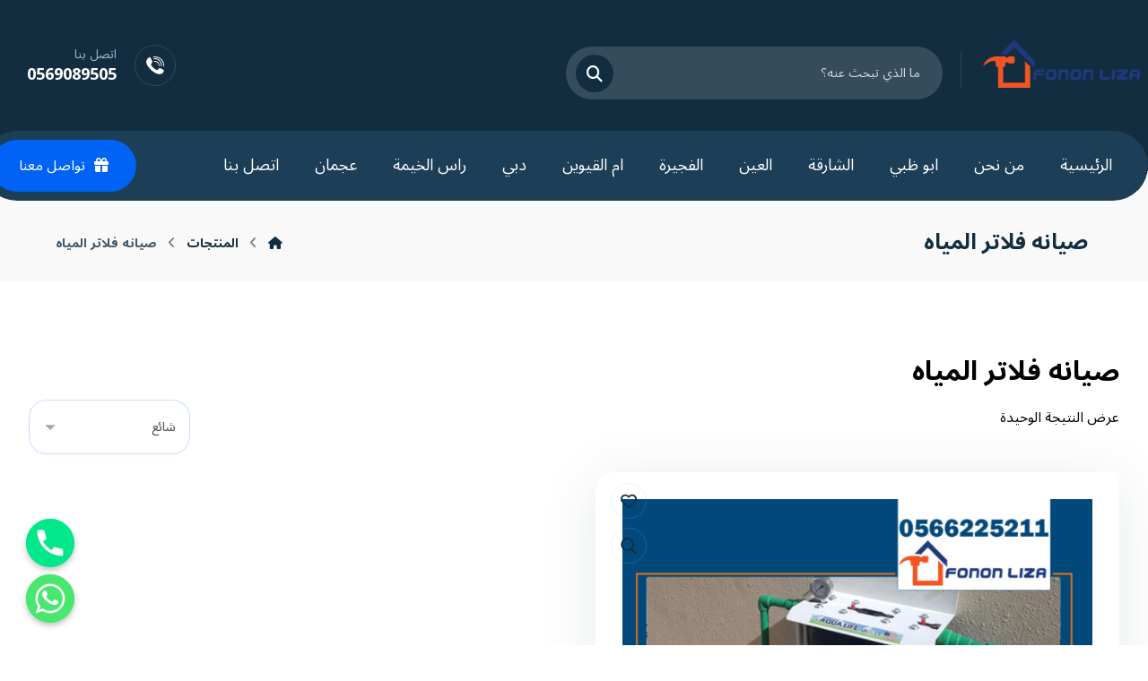

--- FILE ---
content_type: text/html; charset=UTF-8
request_url: https://cooling-water.com/product-tag/%D8%B5%D9%8A%D8%A7%D9%86%D9%87-%D9%81%D9%84%D8%A7%D8%AA%D8%B1-%D8%A7%D9%84%D9%85%D9%8A%D8%A7%D9%87/
body_size: 21706
content:
<!DOCTYPE html>
				<html dir="rtl" lang="ar">
				<head>

					<meta http-equiv="Content-Type" content="text/html; charset=UTF-8"/>

					<meta name="viewport" content="width=device-width, initial-scale=1.0, minimum-scale=1.0"/><meta name='robots' content='index, follow, max-image-preview:large, max-snippet:-1, max-video-preview:-1' />

	<!-- This site is optimized with the Yoast SEO Premium plugin v26.5 (Yoast SEO v26.5) - https://yoast.com/wordpress/plugins/seo/ -->
	<title>صيانه فلاتر المياه</title>
	<meta name="description" content="صيانه فلاتر المياه - شركة كول شاور , تبريد خزانات المياه , تبريد مياه الخزانات في دبي" />
	<link rel="canonical" href="https://cooling-water.com/product-tag/صيانه-فلاتر-المياه/" />
	<meta property="og:locale" content="ar_AR" />
	<meta property="og:type" content="article" />
	<meta property="og:title" content="صيانه فلاتر المياه الأرشيف" />
	<meta property="og:description" content="صيانه فلاتر المياه - شركة كول شاور , تبريد خزانات المياه , تبريد مياه الخزانات في دبي" />
	<meta property="og:url" content="https://cooling-water.com/product-tag/صيانه-فلاتر-المياه/" />
	<meta property="og:site_name" content="شركة كول شاور , تبريد خزانات المياه , تبريد مياه الخزانات في دبي" />
	<meta name="twitter:card" content="summary_large_image" />
	<meta name="twitter:site" content="@fononliza" />
	<script type="application/ld+json" class="yoast-schema-graph">{"@context":"https://schema.org","@graph":[{"@type":"CollectionPage","@id":"https://cooling-water.com/product-tag/%d8%b5%d9%8a%d8%a7%d9%86%d9%87-%d9%81%d9%84%d8%a7%d8%aa%d8%b1-%d8%a7%d9%84%d9%85%d9%8a%d8%a7%d9%87/","url":"https://cooling-water.com/product-tag/%d8%b5%d9%8a%d8%a7%d9%86%d9%87-%d9%81%d9%84%d8%a7%d8%aa%d8%b1-%d8%a7%d9%84%d9%85%d9%8a%d8%a7%d9%87/","name":"صيانه فلاتر المياه","isPartOf":{"@id":"https://cooling-water.com/#website"},"primaryImageOfPage":{"@id":"https://cooling-water.com/product-tag/%d8%b5%d9%8a%d8%a7%d9%86%d9%87-%d9%81%d9%84%d8%a7%d8%aa%d8%b1-%d8%a7%d9%84%d9%85%d9%8a%d8%a7%d9%87/#primaryimage"},"image":{"@id":"https://cooling-water.com/product-tag/%d8%b5%d9%8a%d8%a7%d9%86%d9%87-%d9%81%d9%84%d8%a7%d8%aa%d8%b1-%d8%a7%d9%84%d9%85%d9%8a%d8%a7%d9%87/#primaryimage"},"thumbnailUrl":"https://cooling-water.com/wp-content/uploads/2024/05/52-1.jpg","description":"صيانه فلاتر المياه - شركة كول شاور , تبريد خزانات المياه , تبريد مياه الخزانات في دبي","breadcrumb":{"@id":"https://cooling-water.com/product-tag/%d8%b5%d9%8a%d8%a7%d9%86%d9%87-%d9%81%d9%84%d8%a7%d8%aa%d8%b1-%d8%a7%d9%84%d9%85%d9%8a%d8%a7%d9%87/#breadcrumb"},"inLanguage":"ar"},{"@type":"ImageObject","inLanguage":"ar","@id":"https://cooling-water.com/product-tag/%d8%b5%d9%8a%d8%a7%d9%86%d9%87-%d9%81%d9%84%d8%a7%d8%aa%d8%b1-%d8%a7%d9%84%d9%85%d9%8a%d8%a7%d9%87/#primaryimage","url":"https://cooling-water.com/wp-content/uploads/2024/05/52-1.jpg","contentUrl":"https://cooling-water.com/wp-content/uploads/2024/05/52-1.jpg","width":1080,"height":1080,"caption":"شركة تركيب فلاتر مياه في ابو ظبي، افضل شركة تركيب فلاتر مياه في ابو ظبي، شركات تركيب فلاتر مياه في ابو ظبي، شركة متخصصة في تركيب فلاتر مياه في ابو ظبي، شركة صيانة وتركيب فلاتر مياه في ابو ظبي، شركة تركيب فلاتر مياه للشقق في ابو ظبي، شركة تركيب فلاتر مياه للمنازل في ابو ظبي، شركة تركيب فلاتر مياه للفلل في ابو ظبي، شركة تركيب فلاتر مياه للمباني في ابو ظبي، شركة تركيب فلاتر مياه للشركات في ابو ظبي، شركة تركيب فلاتر مياه للمطاعم في ابو ظبي، شركة تركيب فلاتر مياه للفنادق في ابو ظبي، شركة تركيب فلاتر مياه للمستشفيات في ابو ظبي، شركة تركيب فلاتر مياه للمكاتب في ابو ظبي، افضل شركة فلاتر مياه في ابو ظبي، افضل شركة تركيب فلتر ماء مركزي في ابو ظبي، شركة تركيب فلتر ماء مركزي للفلل في ابو ظبي، شركة تركيب فلتر ماء مركزي للمنازل في ابو ظبي، اسعار شركة تركيب فلاتر المياه في ابو ظبي، افضل شركة توريد وتركيب فلاتر مياه في ابو ظبي، افضل شركة تركيب فلتر ماء منزلي في ابو ظبي، شركة تركيب فلتر ماء 7 مراحل في ابو ظبي، شركة تركيب فلتر ماء 5 مراحل في ابو ظبي، شركة تركيب فلتر ماء بتقنية التناضح العكسي في ابو ظبي، شركة تركيب وصيانة فلاتر المياه في ابو ظبي، شركة اصلاح فلاتر مياه في ابو ظبي، شركة تبديل شمعات فلاتر المياه في ابو ظبي، افضل شركة تركيب محطات تحلية مياه منزلية في ابو ظبي، شركة تركيب جهاز تحلية مياه في ابو ظبي، شركة تركيب فلاتر مياه مع الضمان في ابو ظبي، شركة تركيب فلاتر مياه حديثة في ابو ظبي، شركة تركيب فلاتر مياه بدون كهرباء في ابو ظبي، شركة تركيب فلاتر مياه بتقنيات متطورة في ابو ظبي، شركة تركيب فلاتر مياه عالية الجودة في ابو ظبي، افضل شركة تركيب فلاتر مياه صحية في ابو ظبي، شركة تركيب انظمة تنقية المياه في ابو ظبي، شركة تركيب فلتر ماء امريكي في ابو ظبي، شركة تركيب فلتر ماء الماني في ابو ظبي، شركة تركيب فلتر ماء ايطالي في ابو ظبي، شركة تركيب فلتر ماء للمطبخ في ابو ظبي، شركة تركيب فلتر ماء للخزانات في ابو ظبي، شركة تركيب فلتر ماء لحماية الاجهزة المنزلية في ابو ظبي، شركة تركيب فلاتر مياه للمزارع في ابو ظبي، شركة تركيب مضخات فلاتر مياه في ابو ظبي، شركة تركيب فلتر ماء متطور في ابو ظبي، شركة بيع وتركيب فلاتر مياه في ابو ظبي، افضل شركة بيع وتركيب فلاتر المياه في ابو ظبي، شركة تركيب فلاتر مياه بافضل الاسعار في ابو ظبي، ارخص شركة تركيب فلاتر مياه في ابو ظبي، شركة تركيب فلاتر مياه موثوقة في ابو ظبي، شركة تركيب محطات معالجة مياه في ابو ظبي، افضل شركة تركيب محطات تصفية المياه في ابو ظبي، شركة تركيب حلول معالجة المياه في ابو ظبي، افضل شركة لتركيب فلاتر مياه الشرب في ابو ظبي، شركة تركيب فلاتر مياه صحية ونقية في ابو ظبي، افضل شركة خدمات تركيب فلاتر مياه في ابو ظبي، شركة متخصصة في فلاتر مياه المنازل في ابو ظبي."},{"@type":"BreadcrumbList","@id":"https://cooling-water.com/product-tag/%d8%b5%d9%8a%d8%a7%d9%86%d9%87-%d9%81%d9%84%d8%a7%d8%aa%d8%b1-%d8%a7%d9%84%d9%85%d9%8a%d8%a7%d9%87/#breadcrumb","itemListElement":[{"@type":"ListItem","position":1,"name":"Home","item":"https://cooling-water.com/"},{"@type":"ListItem","position":2,"name":"صيانه فلاتر المياه"}]},{"@type":"WebSite","@id":"https://cooling-water.com/#website","url":"https://cooling-water.com/","name":"شركة كول شاور , تبريد خزانات المياه , تبريد مياه الخزانات في دبي","description":"اجهزة تبريد الخزان في دبي, اجهزة تبريد خزانات في دبي, اجهزة تبريد مياه الخزانات الإمارات, افضل جهاز تبريد مياه الخزانات في الامارات, تبريد خزان الماء بالطاقة الشمسية, تبريد خزان الماء في الامارات, تبريد مياه الخزانات في دبي, جهاز تبريد مياه الخزانات في الإمارات, جهاز تبريد مياه الخزانات في الامارات, شركات تبريد مياه الخزانات في دبي, شركة تبريد مياه الخزانات في دبي","potentialAction":[{"@type":"SearchAction","target":{"@type":"EntryPoint","urlTemplate":"https://cooling-water.com/?s={search_term_string}"},"query-input":{"@type":"PropertyValueSpecification","valueRequired":true,"valueName":"search_term_string"}}],"inLanguage":"ar"}]}</script>
	<!-- / Yoast SEO Premium plugin. -->


<link rel='dns-prefetch' href='//fonts.googleapis.com' />
<link rel='dns-prefetch' href='//www.googletagmanager.com' />
<link rel="alternate" type="application/rss+xml" title="شركة كول شاور , تبريد خزانات المياه , تبريد مياه الخزانات في دبي &laquo; الخلاصة" href="https://cooling-water.com/feed/" />
<link rel="alternate" type="application/rss+xml" title="شركة كول شاور , تبريد خزانات المياه , تبريد مياه الخزانات في دبي &laquo; خلاصة التعليقات" href="https://cooling-water.com/comments/feed/" />
<link rel="alternate" type="application/rss+xml" title="خلاصة شركة كول شاور , تبريد خزانات المياه , تبريد مياه الخزانات في دبي &laquo; صيانه فلاتر المياه وسم" href="https://cooling-water.com/product-tag/%d8%b5%d9%8a%d8%a7%d9%86%d9%87-%d9%81%d9%84%d8%a7%d8%aa%d8%b1-%d8%a7%d9%84%d9%85%d9%8a%d8%a7%d9%87/feed/" />
<style id='wp-img-auto-sizes-contain-inline-css'>
img:is([sizes=auto i],[sizes^="auto," i]){contain-intrinsic-size:3000px 1500px}
/*# sourceURL=wp-img-auto-sizes-contain-inline-css */
</style>

<link rel='stylesheet' id='dashicons-css' href='https://cooling-water.com/wp-includes/css/dashicons.min.css?ver=6.9' media='all' />
<link rel='stylesheet' id='post-views-counter-frontend-css' href='https://cooling-water.com/wp-content/plugins/post-views-counter/css/frontend.min.css?ver=1.6.0' media='all' />
<style id='wp-emoji-styles-inline-css'>

	img.wp-smiley, img.emoji {
		display: inline !important;
		border: none !important;
		box-shadow: none !important;
		height: 1em !important;
		width: 1em !important;
		margin: 0 0.07em !important;
		vertical-align: -0.1em !important;
		background: none !important;
		padding: 0 !important;
	}
/*# sourceURL=wp-emoji-styles-inline-css */
</style>
<link rel='stylesheet' id='wp-block-library-rtl-css' href='https://cooling-water.com/wp-includes/css/dist/block-library/style-rtl.min.css?ver=6.9' media='all' />
<link rel='stylesheet' id='wc-blocks-style-rtl-css' href='https://cooling-water.com/wp-content/plugins/woocommerce/assets/client/blocks/wc-blocks-rtl.css?ver=wc-10.4.3' media='all' />
<style id='global-styles-inline-css'>
:root{--wp--preset--aspect-ratio--square: 1;--wp--preset--aspect-ratio--4-3: 4/3;--wp--preset--aspect-ratio--3-4: 3/4;--wp--preset--aspect-ratio--3-2: 3/2;--wp--preset--aspect-ratio--2-3: 2/3;--wp--preset--aspect-ratio--16-9: 16/9;--wp--preset--aspect-ratio--9-16: 9/16;--wp--preset--color--black: #000000;--wp--preset--color--cyan-bluish-gray: #abb8c3;--wp--preset--color--white: #ffffff;--wp--preset--color--pale-pink: #f78da7;--wp--preset--color--vivid-red: #cf2e2e;--wp--preset--color--luminous-vivid-orange: #ff6900;--wp--preset--color--luminous-vivid-amber: #fcb900;--wp--preset--color--light-green-cyan: #7bdcb5;--wp--preset--color--vivid-green-cyan: #00d084;--wp--preset--color--pale-cyan-blue: #8ed1fc;--wp--preset--color--vivid-cyan-blue: #0693e3;--wp--preset--color--vivid-purple: #9b51e0;--wp--preset--gradient--vivid-cyan-blue-to-vivid-purple: linear-gradient(135deg,rgb(6,147,227) 0%,rgb(155,81,224) 100%);--wp--preset--gradient--light-green-cyan-to-vivid-green-cyan: linear-gradient(135deg,rgb(122,220,180) 0%,rgb(0,208,130) 100%);--wp--preset--gradient--luminous-vivid-amber-to-luminous-vivid-orange: linear-gradient(135deg,rgb(252,185,0) 0%,rgb(255,105,0) 100%);--wp--preset--gradient--luminous-vivid-orange-to-vivid-red: linear-gradient(135deg,rgb(255,105,0) 0%,rgb(207,46,46) 100%);--wp--preset--gradient--very-light-gray-to-cyan-bluish-gray: linear-gradient(135deg,rgb(238,238,238) 0%,rgb(169,184,195) 100%);--wp--preset--gradient--cool-to-warm-spectrum: linear-gradient(135deg,rgb(74,234,220) 0%,rgb(151,120,209) 20%,rgb(207,42,186) 40%,rgb(238,44,130) 60%,rgb(251,105,98) 80%,rgb(254,248,76) 100%);--wp--preset--gradient--blush-light-purple: linear-gradient(135deg,rgb(255,206,236) 0%,rgb(152,150,240) 100%);--wp--preset--gradient--blush-bordeaux: linear-gradient(135deg,rgb(254,205,165) 0%,rgb(254,45,45) 50%,rgb(107,0,62) 100%);--wp--preset--gradient--luminous-dusk: linear-gradient(135deg,rgb(255,203,112) 0%,rgb(199,81,192) 50%,rgb(65,88,208) 100%);--wp--preset--gradient--pale-ocean: linear-gradient(135deg,rgb(255,245,203) 0%,rgb(182,227,212) 50%,rgb(51,167,181) 100%);--wp--preset--gradient--electric-grass: linear-gradient(135deg,rgb(202,248,128) 0%,rgb(113,206,126) 100%);--wp--preset--gradient--midnight: linear-gradient(135deg,rgb(2,3,129) 0%,rgb(40,116,252) 100%);--wp--preset--font-size--small: 13px;--wp--preset--font-size--medium: 20px;--wp--preset--font-size--large: 36px;--wp--preset--font-size--x-large: 42px;--wp--preset--spacing--20: 0.44rem;--wp--preset--spacing--30: 0.67rem;--wp--preset--spacing--40: 1rem;--wp--preset--spacing--50: 1.5rem;--wp--preset--spacing--60: 2.25rem;--wp--preset--spacing--70: 3.38rem;--wp--preset--spacing--80: 5.06rem;--wp--preset--shadow--natural: 6px 6px 9px rgba(0, 0, 0, 0.2);--wp--preset--shadow--deep: 12px 12px 50px rgba(0, 0, 0, 0.4);--wp--preset--shadow--sharp: 6px 6px 0px rgba(0, 0, 0, 0.2);--wp--preset--shadow--outlined: 6px 6px 0px -3px rgb(255, 255, 255), 6px 6px rgb(0, 0, 0);--wp--preset--shadow--crisp: 6px 6px 0px rgb(0, 0, 0);}:where(.is-layout-flex){gap: 0.5em;}:where(.is-layout-grid){gap: 0.5em;}body .is-layout-flex{display: flex;}.is-layout-flex{flex-wrap: wrap;align-items: center;}.is-layout-flex > :is(*, div){margin: 0;}body .is-layout-grid{display: grid;}.is-layout-grid > :is(*, div){margin: 0;}:where(.wp-block-columns.is-layout-flex){gap: 2em;}:where(.wp-block-columns.is-layout-grid){gap: 2em;}:where(.wp-block-post-template.is-layout-flex){gap: 1.25em;}:where(.wp-block-post-template.is-layout-grid){gap: 1.25em;}.has-black-color{color: var(--wp--preset--color--black) !important;}.has-cyan-bluish-gray-color{color: var(--wp--preset--color--cyan-bluish-gray) !important;}.has-white-color{color: var(--wp--preset--color--white) !important;}.has-pale-pink-color{color: var(--wp--preset--color--pale-pink) !important;}.has-vivid-red-color{color: var(--wp--preset--color--vivid-red) !important;}.has-luminous-vivid-orange-color{color: var(--wp--preset--color--luminous-vivid-orange) !important;}.has-luminous-vivid-amber-color{color: var(--wp--preset--color--luminous-vivid-amber) !important;}.has-light-green-cyan-color{color: var(--wp--preset--color--light-green-cyan) !important;}.has-vivid-green-cyan-color{color: var(--wp--preset--color--vivid-green-cyan) !important;}.has-pale-cyan-blue-color{color: var(--wp--preset--color--pale-cyan-blue) !important;}.has-vivid-cyan-blue-color{color: var(--wp--preset--color--vivid-cyan-blue) !important;}.has-vivid-purple-color{color: var(--wp--preset--color--vivid-purple) !important;}.has-black-background-color{background-color: var(--wp--preset--color--black) !important;}.has-cyan-bluish-gray-background-color{background-color: var(--wp--preset--color--cyan-bluish-gray) !important;}.has-white-background-color{background-color: var(--wp--preset--color--white) !important;}.has-pale-pink-background-color{background-color: var(--wp--preset--color--pale-pink) !important;}.has-vivid-red-background-color{background-color: var(--wp--preset--color--vivid-red) !important;}.has-luminous-vivid-orange-background-color{background-color: var(--wp--preset--color--luminous-vivid-orange) !important;}.has-luminous-vivid-amber-background-color{background-color: var(--wp--preset--color--luminous-vivid-amber) !important;}.has-light-green-cyan-background-color{background-color: var(--wp--preset--color--light-green-cyan) !important;}.has-vivid-green-cyan-background-color{background-color: var(--wp--preset--color--vivid-green-cyan) !important;}.has-pale-cyan-blue-background-color{background-color: var(--wp--preset--color--pale-cyan-blue) !important;}.has-vivid-cyan-blue-background-color{background-color: var(--wp--preset--color--vivid-cyan-blue) !important;}.has-vivid-purple-background-color{background-color: var(--wp--preset--color--vivid-purple) !important;}.has-black-border-color{border-color: var(--wp--preset--color--black) !important;}.has-cyan-bluish-gray-border-color{border-color: var(--wp--preset--color--cyan-bluish-gray) !important;}.has-white-border-color{border-color: var(--wp--preset--color--white) !important;}.has-pale-pink-border-color{border-color: var(--wp--preset--color--pale-pink) !important;}.has-vivid-red-border-color{border-color: var(--wp--preset--color--vivid-red) !important;}.has-luminous-vivid-orange-border-color{border-color: var(--wp--preset--color--luminous-vivid-orange) !important;}.has-luminous-vivid-amber-border-color{border-color: var(--wp--preset--color--luminous-vivid-amber) !important;}.has-light-green-cyan-border-color{border-color: var(--wp--preset--color--light-green-cyan) !important;}.has-vivid-green-cyan-border-color{border-color: var(--wp--preset--color--vivid-green-cyan) !important;}.has-pale-cyan-blue-border-color{border-color: var(--wp--preset--color--pale-cyan-blue) !important;}.has-vivid-cyan-blue-border-color{border-color: var(--wp--preset--color--vivid-cyan-blue) !important;}.has-vivid-purple-border-color{border-color: var(--wp--preset--color--vivid-purple) !important;}.has-vivid-cyan-blue-to-vivid-purple-gradient-background{background: var(--wp--preset--gradient--vivid-cyan-blue-to-vivid-purple) !important;}.has-light-green-cyan-to-vivid-green-cyan-gradient-background{background: var(--wp--preset--gradient--light-green-cyan-to-vivid-green-cyan) !important;}.has-luminous-vivid-amber-to-luminous-vivid-orange-gradient-background{background: var(--wp--preset--gradient--luminous-vivid-amber-to-luminous-vivid-orange) !important;}.has-luminous-vivid-orange-to-vivid-red-gradient-background{background: var(--wp--preset--gradient--luminous-vivid-orange-to-vivid-red) !important;}.has-very-light-gray-to-cyan-bluish-gray-gradient-background{background: var(--wp--preset--gradient--very-light-gray-to-cyan-bluish-gray) !important;}.has-cool-to-warm-spectrum-gradient-background{background: var(--wp--preset--gradient--cool-to-warm-spectrum) !important;}.has-blush-light-purple-gradient-background{background: var(--wp--preset--gradient--blush-light-purple) !important;}.has-blush-bordeaux-gradient-background{background: var(--wp--preset--gradient--blush-bordeaux) !important;}.has-luminous-dusk-gradient-background{background: var(--wp--preset--gradient--luminous-dusk) !important;}.has-pale-ocean-gradient-background{background: var(--wp--preset--gradient--pale-ocean) !important;}.has-electric-grass-gradient-background{background: var(--wp--preset--gradient--electric-grass) !important;}.has-midnight-gradient-background{background: var(--wp--preset--gradient--midnight) !important;}.has-small-font-size{font-size: var(--wp--preset--font-size--small) !important;}.has-medium-font-size{font-size: var(--wp--preset--font-size--medium) !important;}.has-large-font-size{font-size: var(--wp--preset--font-size--large) !important;}.has-x-large-font-size{font-size: var(--wp--preset--font-size--x-large) !important;}
/*# sourceURL=global-styles-inline-css */
</style>

<style id='classic-theme-styles-inline-css'>
/*! This file is auto-generated */
.wp-block-button__link{color:#fff;background-color:#32373c;border-radius:9999px;box-shadow:none;text-decoration:none;padding:calc(.667em + 2px) calc(1.333em + 2px);font-size:1.125em}.wp-block-file__button{background:#32373c;color:#fff;text-decoration:none}
/*# sourceURL=/wp-includes/css/classic-themes.min.css */
</style>
<link rel='stylesheet' id='codevz-blocks-css' href='https://cooling-water.com/wp-content/themes/xtra//assets/css/blocks.css?ver=6.9' media='all' />
<link rel='stylesheet' id='chaty-css-css' href='https://cooling-water.com/wp-content/plugins/chaty-pro/css/chaty-front.min.css?ver=3.1.71751192991' media='all' />
<link rel='stylesheet' id='cz-icons-pack-css' href='https://cooling-water.com/wp-content/plugins/codevz-plus/admin/fields/codevz_fields/icons/czicons.css?ver=4.9.13' media='all' />
<link rel='stylesheet' id='woocommerce-layout-rtl-css' href='https://cooling-water.com/wp-content/plugins/woocommerce/assets/css/woocommerce-layout-rtl.css?ver=10.4.3' media='all' />
<link rel='stylesheet' id='woocommerce-smallscreen-rtl-css' href='https://cooling-water.com/wp-content/plugins/woocommerce/assets/css/woocommerce-smallscreen-rtl.css?ver=10.4.3' media='only screen and (max-width: 768px)' />
<link rel='stylesheet' id='woocommerce-general-rtl-css' href='https://cooling-water.com/wp-content/plugins/woocommerce/assets/css/woocommerce-rtl.css?ver=10.4.3' media='all' />
<style id='woocommerce-inline-inline-css'>
.woocommerce form .form-row .required { visibility: visible; }
/*# sourceURL=woocommerce-inline-inline-css */
</style>
<link rel='stylesheet' id='mdp-stellar-css' href='https://cooling-water.com/wp-content/plugins/stellar/css/stellar.min.css?ver=2.2.1' media='all' />
<style id='mdp-stellar-inline-css'>

        .mdp-stellar-box {
            --mdp-stellar-size: 27px;
            --mdp-stellar-color: rgba(214, 213, 207, 1);
            --mdp-stellar-active: rgba(252, 204, 0, 1);
            --mdp-stellar-hover: rgba(246, 222, 0, 1);
            --mdp-stellar-space: 3px;
        }
        .mdp-stellar-top {
            --mdp-stellar-size: 14px;
            --mdp-stellar-color: rgba(214, 213, 207, 1);
            --mdp-stellar-active: rgba(252, 204, 0, 1);
            --mdp-stellar-hover: rgba(246, 222, 0, 1);
            --mdp-stellar-space: 3px;
            --mdp-stellar-gutter: 11px;
        }
/*# sourceURL=mdp-stellar-inline-css */
</style>
<link rel='stylesheet' id='codevz-css' href='https://cooling-water.com/wp-content/themes/xtra/assets/css/core.css?ver=4.9.13' media='all' />
<link rel='stylesheet' id='codevz-laptop-css' href='https://cooling-water.com/wp-content/themes/xtra/assets/css/core-laptop.css?ver=4.9.13' media='screen and (max-width: 1024px)' />
<link rel='stylesheet' id='codevz-tablet-css' href='https://cooling-water.com/wp-content/themes/xtra/assets/css/core-tablet.css?ver=4.9.13' media='screen and (max-width: 768px)' />
<link rel='stylesheet' id='codevz-mobile-css' href='https://cooling-water.com/wp-content/themes/xtra/assets/css/core-mobile.css?ver=4.9.13' media='screen and (max-width: 480px)' />
<link rel='stylesheet' id='codevz-rtl-css' href='https://cooling-water.com/wp-content/themes/xtra/assets/css/core.rtl.css?ver=4.9.13' media='all' />
<link rel='stylesheet' id='google-font-noto-sans-arabic-css' href='https://fonts.googleapis.com/css?family=Noto+Sans+Arabic%3A300%2C400%2C700&#038;ver=6.9' media='all' />
<link rel='stylesheet' id='codevz-woocommerce-css' href='https://cooling-water.com/wp-content/themes/xtra/assets/css/woocommerce.css?ver=4.9.13' media='all' />
<link rel='stylesheet' id='codevz-woocommerce-rtl-css' href='https://cooling-water.com/wp-content/themes/xtra/assets/css/woocommerce.rtl.css?ver=4.9.13' media='all' />
<link rel='stylesheet' id='codevz-plus-share-css' href='https://cooling-water.com/wp-content/plugins/codevz-plus/assets/css/share.css?ver=4.9.13' media='all' />
<link rel='stylesheet' id='codevz-plus-css' href='https://cooling-water.com/wp-content/plugins/codevz-plus/assets/css/codevzplus.css?ver=4.9.13' media='all' />
<link rel='stylesheet' id='codevz-plus-tablet-css' href='https://cooling-water.com/wp-content/plugins/codevz-plus/assets/css/codevzplus-tablet.css?ver=4.9.13' media='screen and (max-width: 768px)' />
<link rel='stylesheet' id='codevz-plus-mobile-css' href='https://cooling-water.com/wp-content/plugins/codevz-plus/assets/css/codevzplus-mobile.css?ver=4.9.13' media='screen and (max-width: 480px)' />
<link rel='stylesheet' id='xtra-elementor-front-css' href='https://cooling-water.com/wp-content/plugins/codevz-plus/assets/css/elementor.css?ver=4.9.13' media='all' />
<link rel='stylesheet' id='font-awesome-shims-css' href='https://cooling-water.com/wp-content/plugins/codevz-plus/admin/assets/css/font-awesome/css/v4-shims.min.css?ver=6.4.2' media='all' />
<link rel='stylesheet' id='font-awesome-css' href='https://cooling-water.com/wp-content/plugins/codevz-plus/admin/assets/css/font-awesome/css/all.min.css?ver=6.4.2' media='all' />
<script src="https://cooling-water.com/wp-includes/js/jquery/jquery.min.js?ver=3.7.1" id="jquery-core-js"></script>
<script src="https://cooling-water.com/wp-includes/js/jquery/jquery-migrate.min.js?ver=3.4.1" id="jquery-migrate-js"></script>
<script src="https://cooling-water.com/wp-content/plugins/woocommerce/assets/js/jquery-blockui/jquery.blockUI.min.js?ver=2.7.0-wc.10.4.3" id="wc-jquery-blockui-js" data-wp-strategy="defer"></script>
<script id="wc-add-to-cart-js-extra">
var wc_add_to_cart_params = {"ajax_url":"/wp-admin/admin-ajax.php","wc_ajax_url":"/?wc-ajax=%%endpoint%%","i18n_view_cart":"\u0639\u0631\u0636 \u0627\u0644\u0633\u0644\u0629","cart_url":"https://cooling-water.com","is_cart":"","cart_redirect_after_add":"no"};
//# sourceURL=wc-add-to-cart-js-extra
</script>
<script src="https://cooling-water.com/wp-content/plugins/woocommerce/assets/js/frontend/add-to-cart.min.js?ver=10.4.3" id="wc-add-to-cart-js" data-wp-strategy="defer"></script>
<script src="https://cooling-water.com/wp-content/plugins/woocommerce/assets/js/js-cookie/js.cookie.min.js?ver=2.1.4-wc.10.4.3" id="wc-js-cookie-js" defer data-wp-strategy="defer"></script>
<script id="woocommerce-js-extra">
var woocommerce_params = {"ajax_url":"/wp-admin/admin-ajax.php","wc_ajax_url":"/?wc-ajax=%%endpoint%%","i18n_password_show":"\u0639\u0631\u0636 \u0643\u0644\u0645\u0629 \u0627\u0644\u0645\u0631\u0648\u0631","i18n_password_hide":"\u0625\u062e\u0641\u0627\u0621 \u0643\u0644\u0645\u0629 \u0627\u0644\u0645\u0631\u0648\u0631"};
//# sourceURL=woocommerce-js-extra
</script>
<script src="https://cooling-water.com/wp-content/plugins/woocommerce/assets/js/frontend/woocommerce.min.js?ver=10.4.3" id="woocommerce-js" defer data-wp-strategy="defer"></script>
<script src="https://cooling-water.com/wp-content/plugins/js_composer/assets/js/vendors/woocommerce-add-to-cart.js?ver=8.2" id="vc_woocommerce-add-to-cart-js-js"></script>
<script id="wc-cart-fragments-js-extra">
var wc_cart_fragments_params = {"ajax_url":"/wp-admin/admin-ajax.php","wc_ajax_url":"/?wc-ajax=%%endpoint%%","cart_hash_key":"wc_cart_hash_89e7ab827028dca84b7b8ddbf0781f76","fragment_name":"wc_fragments_89e7ab827028dca84b7b8ddbf0781f76","request_timeout":"5000"};
//# sourceURL=wc-cart-fragments-js-extra
</script>
<script src="https://cooling-water.com/wp-content/plugins/woocommerce/assets/js/frontend/cart-fragments.min.js?ver=10.4.3" id="wc-cart-fragments-js" defer data-wp-strategy="defer"></script>
<script></script><link rel="https://api.w.org/" href="https://cooling-water.com/wp-json/" /><link rel="alternate" title="JSON" type="application/json" href="https://cooling-water.com/wp-json/wp/v2/product_tag/751" /><link rel="EditURI" type="application/rsd+xml" title="RSD" href="https://cooling-water.com/xmlrpc.php?rsd" />
<meta name="generator" content="WordPress 6.9" />
<meta name="generator" content="WooCommerce 10.4.3" />
<meta name="format-detection" content="telephone=no"><meta name="generator" content="Site Kit by Google 1.168.0" />	<noscript><style>.woocommerce-product-gallery{ opacity: 1 !important; }</style></noscript>
	<meta name="generator" content="Powered by WPBakery Page Builder - drag and drop page builder for WordPress."/>
<link rel="icon" href="https://cooling-water.com/wp-content/uploads/2023/04/map.png" sizes="32x32" />
<link rel="icon" href="https://cooling-water.com/wp-content/uploads/2023/04/map.png" sizes="192x192" />
<link rel="apple-touch-icon" href="https://cooling-water.com/wp-content/uploads/2023/04/map.png" />
<meta name="msapplication-TileImage" content="https://cooling-water.com/wp-content/uploads/2023/04/map.png" />
<style id="codevz-inline-css" data-noptimize>.woocommerce div.product form.cart .variations .codevz-variations-button label,.codevz-product-live,.codevz-woo-columns span{border-radius:100px}article .cz_post_icon{border-radius:100px;color: #0063f5}.xtra-cookie a.xtra-cookie-button,.xtra-outofstock{border-radius:100px}.codevz-cart-checkout-steps span,.woocommerce-MyAccount-navigation a:hover, .woocommerce-MyAccount-navigation .is-active a{color:#122d40;background-color:#0063f5;}.xtra-cookie a.xtra-cookie-button,article .cz_post_icon{color:#122d40;background-color:#0063f5;}.xtra-cookie{fill:#0063f5}.woocommerce div.product form.cart .variations .codevz-variations-thumbnail label{border-radius:15px}.xtra-cookie{border-radius:15px}.admin-bar .cz_fixed_top_border{top:32px}.admin-bar i.offcanvas-close {top: 32px}.admin-bar .offcanvas_area, .admin-bar .hidden_top_bar{margin-top: 32px}.admin-bar .header_5,.admin-bar .onSticky{top: 32px}@media screen and (max-width:768px) {.admin-bar .header_5,.admin-bar .onSticky,.admin-bar .cz_fixed_top_border,.admin-bar i.offcanvas-close {top: 46px}.admin-bar .onSticky {top: 0}.admin-bar .offcanvas_area,.admin-bar .offcanvas_area,.admin-bar .hidden_top_bar{margin-top:46px;height:calc(100% - 46px);}}

/* Theme color */a:hover, .sf-menu > .cz.current_menu > a, .sf-menu > .cz .cz.current_menu > a,.sf-menu > .current-menu-parent > a,.comment-text .star-rating span {color: #0063f5} 
form button, .button, #edd-purchase-button, .edd-submit, .edd-submit.button.blue, .edd-submit.button.blue:hover, .edd-submit.button.blue:focus, [type=submit].edd-submit, .sf-menu > .cz > a:before,.sf-menu > .cz > a:before,
.post-password-form input[type="submit"], .wpcf7-submit, .submit_user, 
#commentform #submit, .commentlist li.bypostauthor > .comment-body:after,.commentlist li.comment-author-admin > .comment-body:after, 
 .pagination .current, .pagination > b, .pagination a:hover, .page-numbers .current, .page-numbers a:hover, .pagination .next:hover, 
.pagination .prev:hover, input[type=submit], .sticky:before, .commentlist li.comment-author-admin .fn,
input[type=submit],input[type=button],.cz_header_button,.cz_default_portfolio a,
.cz_readmore, .more-link, a.cz_btn, .cz_highlight_1:after, div.cz_btn ,.woocommerce input.button.alt.woocommerce #respond input#submit, .woocommerce a.button, .woocommerce button.button, .woocommerce input.button,.woocommerce .woocommerce-error .button,.woocommerce .woocommerce-info .button, .woocommerce .woocommerce-message .button, .woocommerce-page .woocommerce-error .button, .woocommerce-page .woocommerce-info .button, .woocommerce-page .woocommerce-message .button,#add_payment_method table.cart input, .woocommerce-cart table.cart input:not(.input-text), .woocommerce-checkout table.cart input,.woocommerce input.button:disabled, .woocommerce input.button:disabled[disabled],#add_payment_method table.cart input, #add_payment_method .wc-proceed-to-checkout a.checkout-button, .woocommerce-cart .wc-proceed-to-checkout a.checkout-button, .woocommerce-checkout .wc-proceed-to-checkout a.checkout-button,.woocommerce #payment #place_order, .woocommerce-page #payment #place_order,.woocommerce input.button.alt,.woocommerce #respond input#submit.alt:hover, .woocommerce button.button.alt:hover, .woocommerce input.button.alt:hover,.woocommerce #respond input#submit.alt:hover, .woocommerce a.button.alt:hover, .woocommerce nav.woocommerce-pagination ul li a:focus, .woocommerce nav.woocommerce-pagination ul li a:hover, .woocommerce nav.woocommerce-pagination ul li span.current, .widget_product_search #searchsubmit,.woocommerce .widget_price_filter .ui-slider .ui-slider-range, .woocommerce .widget_price_filter .ui-slider .ui-slider-handle, .woocommerce #respond input#submit, .woocommerce a.button, .woocommerce button.button, .woocommerce input.button, .woocommerce div.product form.cart .button, .xtra-product-icons,.woocommerce button.button.alt {background-color: #0063f5}
.cs_load_more_doing, div.wpcf7 .wpcf7-form .ajax-loader {border-right-color: #0063f5}
input:focus,textarea:focus,select:focus {border-color: #0063f5 !important}
::selection {background-color: #0063f5;color: #fff}
::-moz-selection {background-color: #0063f5;color: #fff}

/* Custom */#rev_slider_1_1_wrapper .tp-shape, #rev_slider_1_1_wrapper .rev-btn {
    box-shadow: 0px 10px 50px rgba(0,0,0,0.1) !important
}
.woocommerce #reviews #comments ol.commentlist li .comment-text {
	background: #fff;
	color: #444;
	border-radius: 0;
	border: none;
}
.cz_supermarket_posts .cz_grid_item {
	margin-top: 18px
}
.cz_supermarket_posts .cz_grid_details_outside {
	position: static !important
}
.cz_supermarket_posts .cz_data_cats {
	position: absolute !important;
	top: -22px;
	left: 50%;
	transform: translateX(-50%);
	background-color: #122d40;
	padding: 2px 20px;
	border: 6px solid #fff;
	border-radius: 100px;
	font-size: 12px;
	margin: 0
}
.cz_supermarket_posts .cz_data_cats a {
    color: #fff !important;
}
.cz_supermarket_posts .cz_grid_details_outside .clr:before {
	visibility: visible;
	width: 100%;
	border-bottom: 1px solid rgba(159,182,203,0.2);
	margin-bottom: -20px;
	z-index: 1;
}
.cz_supermarket_posts .cz_data_date {
	background: #fff;
	padding: 0 10px 0 0;
}
.cz_highlight_1:after{
height:30%;
bottom:15%;
opacity:.15;
}
#menu_header_4 .cz .cz h6 {
  padding-right: 60px;
}

/* Dynamic  */form button,.comment-form button,a.cz_btn,div.cz_btn,a.cz_btn_half_to_fill:before,a.cz_btn_half_to_fill_v:before,a.cz_btn_half_to_fill:after,a.cz_btn_half_to_fill_v:after,a.cz_btn_unroll_v:before, a.cz_btn_unroll_h:before,a.cz_btn_fill_up:before,a.cz_btn_fill_down:before,a.cz_btn_fill_left:before,a.cz_btn_fill_right:before,.wpcf7-submit,input[type=submit],input[type=button],.button,.cz_header_button,.woocommerce a.button,.woocommerce input.button,.woocommerce #respond input#submit.alt,.woocommerce a.button.alt,.woocommerce button.button.alt,.woocommerce input.button.alt,.woocommerce #respond input#submit, .woocommerce a.button, .woocommerce button.button, .woocommerce input.button, #edd-purchase-button, .edd-submit, [type=submit].edd-submit, .edd-submit.button.blue,.woocommerce #payment #place_order, .woocommerce-page #payment #place_order,.woocommerce button.button:disabled, .woocommerce button.button:disabled[disabled], .woocommerce a.button.wc-forward,.wp-block-search .wp-block-search__button,.woocommerce-message a.restore-item.button{color:#122d40;font-weight:700;background-color:#0063f5;padding-right:30px;padding-left:30px;border-radius:100px}form button:hover,.comment-form button:hover,a.cz_btn:hover,div.cz_btn:hover,a.cz_btn_half_to_fill:hover:before, a.cz_btn_half_to_fill_v:hover:before,a.cz_btn_half_to_fill:hover:after, a.cz_btn_half_to_fill_v:hover:after,a.cz_btn_unroll_v:after, a.cz_btn_unroll_h:after,a.cz_btn_fill_up:after,a.cz_btn_fill_down:after,a.cz_btn_fill_left:after,a.cz_btn_fill_right:after,.wpcf7-submit:hover,input[type=submit]:hover,input[type=button]:hover,.button:hover,.cz_header_button:hover,.woocommerce a.button:hover,.woocommerce input.button:hover,.woocommerce #respond input#submit.alt:hover,.woocommerce a.button.alt:hover,.woocommerce button.button.alt:hover,.woocommerce input.button.alt:hover,.woocommerce #respond input#submit:hover, .woocommerce a.button:hover, .woocommerce button.button:hover, .woocommerce input.button:hover, #edd-purchase-button:hover, .edd-submit:hover, [type=submit].edd-submit:hover, .edd-submit.button.blue:hover, .edd-submit.button.blue:focus,.woocommerce #payment #place_order:hover, .woocommerce-page #payment #place_order:hover,.woocommerce div.product form.cart .button:hover,.woocommerce button.button:disabled:hover, .woocommerce button.button:disabled[disabled]:hover, .woocommerce a.button.wc-forward:hover,.wp-block-search .wp-block-search__button:hover,.woocommerce-message a.restore-item.button:hover{color:#0063f5;background-color:#122d40}.widget{background-color:#f1f2f6;padding:50px;border-style:none;border-width:1px;border-color:rgba(0,0,0,0.1);border-radius:40px}.widget > .codevz-widget-title, .sidebar_inner .widget_block > div > div > h2{font-size:18px;color:#122d40;text-align:center;background-color:#0063f5;padding:10px 30px;margin:-30px -30px 30px;border-style:solid;border-radius:40px}input,textarea,select,.qty,.woocommerce-input-wrapper .select2-selection--single,#add_payment_method table.cart td.actions .coupon .input-text, .woocommerce-cart table.cart td.actions .coupon .input-text, .woocommerce-checkout table.cart td.actions .coupon .input-text{font-size:14px;padding:15px;border-style:solid;border-width:1px;border-color:rgba(0,99,245,0.2);border-radius:20px}div.logo_hover_tooltip{width:560px;padding:30px;border-style:solid;border-radius:10px;box-shadow:0px 10px 34px rgba(10,10,10,0.1)}.elms_row .cz_social a, .fixed_side .cz_social a, #xtra-social-popup [class*="xtra-social-type-"] a{font-size:16px;color:#1c1c1c;background-color:#ffffff;padding:5px;margin-right:5px;margin-left:5px;border-radius:200px}.elms_row .cz_social a:hover, .fixed_side .cz_social a:hover, #xtra-social-popup [class*="xtra-social-type-"] a:hover{color:#ffffff}.header_1{background-color:#f0f0f0;border-style:solid;border-bottom-width:1px;border-color:#dfdfdf}#menu_header_1 > .cz > a:hover,#menu_header_1 > .cz:hover > a,#menu_header_1 > .cz.current_menu > a,#menu_header_1 > .current-menu-parent > a{color:#0063f5}#menu_header_1 .cz .cz a:hover,#menu_header_1 .cz .cz:hover > a,#menu_header_1 .cz .cz.current_menu > a,#menu_header_1 .cz .current_menu > .current_menu{color:#0063f5}.header_2{background-color:#122d40;padding-top:40px;padding-bottom:80px}#menu_header_2 > .cz > a{font-size:18px;color:#636363;font-weight:700;padding-top:50px;padding-bottom:50px;margin-right:20px;margin-left:20px}#menu_header_2 > .cz > a:hover,#menu_header_2 > .cz:hover > a,#menu_header_2 > .cz.current_menu > a,#menu_header_2 > .current-menu-parent > a{color:#0063f5}#menu_header_2 > .cz > a:before{width:100%;height:7px;border-radius:10px 10px 0 0;left:0px}#menu_header_2 > .cz:after{content:"|";color:#f1f2f6}#menu_header_2 .cz .sub-menu:not(.cz_megamenu_inner_ul),#menu_header_2 .cz_megamenu_inner_ul .cz_megamenu_inner_ul{background-color:#0063f5;padding:20px 0px;margin-top:0px;margin-right:40px;margin-left:40px;border-radius:0 10px 10px 10px;box-shadow:0px 10px 50px 0px rgba(0,0,0,0.1)}#menu_header_2 .cz .cz a{color:#e2e2e2;border-style:solid;border-left-width:5px;border-color:rgba(255,255,255,0.01)}.rtl #menu_header_2 .cz .cz a{border-left-width:0;border-right-width:5px}#menu_header_2 .cz .cz a:hover,#menu_header_2 .cz .cz:hover > a,#menu_header_2 .cz .cz.current_menu > a,#menu_header_2 .cz .current_menu > .current_menu{color:#ffffff;padding-left:27px;border-style:solid;border-color:#ffffff}.header_3 .row{background-color:#1c3e56;padding:10px;margin-top:-45px;margin-bottom:-40px;border-radius:100px}#menu_header_3 > .cz > a{font-size:18px;color:#ffffff;font-weight:400;padding:5px 20px;margin:0px}#menu_header_3 > .cz > a:hover,#menu_header_3 > .cz:hover > a,#menu_header_3 > .cz.current_menu > a,#menu_header_3 > .current-menu-parent > a{color:#0063f5}#menu_header_3 > .cz > a:before{width:100%;height:100%;border-radius:100px;right:0px;left:0px}#menu_header_3 .cz .sub-menu:not(.cz_megamenu_inner_ul),#menu_header_3 .cz_megamenu_inner_ul .cz_megamenu_inner_ul{background-color:#122d40;margin-right:20px;margin-left:20px;border-radius:10px}#menu_header_3 .cz .cz a{color:#ffffff}#menu_header_3 .cz .cz a:hover,#menu_header_3 .cz .cz:hover > a,#menu_header_3 .cz .cz.current_menu > a,#menu_header_3 .cz .current_menu > .current_menu{color:#0063f5}.onSticky{background-color:#ffffff !important;box-shadow:0px 7px 19px rgba(0,0,0,0.07) !important}.header_4{background-color:#122d40;box-shadow:0px 10px 50px 0px rgba(0,0,0,0.1)}#menu_header_4{background-position:right center;background-size:cover;background-color:#122d40}#menu_header_4 > .cz > a{color:#dddddd;border-color:rgba(0,99,245,0.06)}#menu_header_4 > .cz > a:hover,#menu_header_4 > .cz:hover > a,#menu_header_4 > .cz.current_menu > a,#menu_header_4 > .current-menu-parent > a{color:#0063f5;padding-right:30px;padding-left:30px}#menu_header_4 > .cz > a:before{background-color:#0063f5;width:4px;height:100%;display:block;right:0px}#menu_header_4 .cz .cz a{font-size:12px;color:#dddddd;padding-right:30px;padding-left:30px}#menu_header_4 .cz .cz a:hover,#menu_header_4 .cz .cz:hover > a,#menu_header_4 .cz .cz.current_menu > a,#menu_header_4 .cz .current_menu > .current_menu{color:#0063f5;padding-right:32px;padding-left:32px}.hidden_top_bar{color:#0a0101;background-color:#ffffff;border-style:solid;border-width:0 0 2px;border-color:#ffffff;transform: translateY(calc(-100% + 2px))}.hidden_top_bar > i{color:#000000;background:#ffffff;padding:14px 16px 15px 16px;border-style:solid;border-radius:0px}.page_title,.header_onthe_cover .page_title{background-color:#f9f9f9;padding-top:70px;padding-bottom:25px}.page_title .section_title{font-size:24px;color:#122d40;padding-right:35px;padding-left:35px}.breadcrumbs a,.breadcrumbs i{color:#122d40}.breadcrumbs{padding:4px 30px 0px}[class*="cz_tooltip_"] [data-title]:after{font-family:'Noto Sans Arabic'}body, body.rtl, .rtl form{font-family:'Noto Sans Arabic'}.footer_1 .row{border-width:0 0 1px;border-color:rgba(255,255,255,0.14)}.cz_middle_footer{color:#ffffff;background-color:#122d40;margin-top:-106px;margin-bottom:-120px;border-radius:40px 40px 0 0}.footer_widget{padding:50px;border-style:solid;border-width:1px;border-color:rgba(159,182,203,0.2);border-radius:40px;box-sizing:border-box}.cz_middle_footer a{color:#ffffff}.cz_middle_footer a:hover{color:#0063f5}.footer_2{background-color:#122d40}.footer_2 .row{background-color:transparent;border-style:solid;border-width:1px 1px 0px;border-color:rgba(159,182,203,0.2);border-radius:40px 40px 0 0}i.backtotop{font-size:20px;color:#122d40;background-color:#0063f5;padding:4px;border-radius:100px}i.fixed_contact{font-size:14px;color:#ffffff;background-color:#0063f5;margin-right:5px;border-radius:0px}div.fixed_contact{border-radius:0px}.footer_widget > .codevz-widget-title, footer .widget_block > div > div > h2{border-style:solid;border-bottom-width:1px;border-color:rgba(159,182,203,0.2)}.woocommerce ul.products li.product a img{background-color:transparent;border-style:solid;border-width:0px;border-color:rgba(159,182,203,0.2);border-radius:0px}i.backtotop:hover{color:#0063f5;background-color:#122d40}.woocommerce ul.products li.product .woocommerce-loop-category__title, .woocommerce ul.products li.product .woocommerce-loop-product__title, .woocommerce ul.products li.product h3,.woocommerce.woo-template-2 ul.products li.product .woocommerce-loop-category__title, .woocommerce.woo-template-2 ul.products li.product .woocommerce-loop-product__title, .woocommerce.woo-template-2 ul.products li.product h3{font-size:20px;text-align:right;font-weight:600;margin-bottom:10px}.woocommerce ul.products li.product .star-rating{font-size:16px;color:#ffbb00;margin-top:6px;margin-right:18px;float:left}.woocommerce ul.products li.product .button.add_to_cart_button, .woocommerce ul.products li.product .button[class*="product_type_"]{padding-top:15px;padding-bottom:15px;margin-top:-20px;margin-bottom:-10px;opacity:0.0}.woocommerce span.onsale, .woocommerce ul.products li.product .onsale,.woocommerce.single span.onsale, .woocommerce.single ul.products li.product .onsale{color:#ffffff;background-color:#122d40;border-style:solid;border-width:1px;border-color:rgba(159,182,203,0.2);border-radius:100px;box-shadow:0px 0px 0px 0px #000000;top:20px;right:20px}.woocommerce ul.products li.product .price{font-size:18px;font-weight:400;margin-top:-14px;margin-left:-16px;float:right;position:static}.woocommerce div.product .product_title{font-size:36px;color:#262626}.woocommerce .woocommerce-product-rating .star-rating{font-size:20px;color:#ffbb00}.woocommerce div.product .summary > p.price, .woocommerce div.product .summary > span.price{font-size:28px;color:#0063f5;font-weight:900;margin-bottom:0px}.page_content img, a.cz_post_image img, footer img, .cz_image_in, .wp-block-gallery figcaption, .cz_grid .cz_grid_link{border-radius:15px}.tagcloud a, .widget .tagcloud a, .cz_post_cat a, .cz_post_views a{background-color:#ffffff;border-style:solid;border-color:rgba(0,99,245,0.1);border-radius:50px}.tagcloud a:hover, .widget .tagcloud a:hover, .cz_post_cat a:hover, .cz_post_views a:hover{color:#ffffff;background-color:#0063f5}.pagination a, .pagination > b, .pagination span, .page-numbers a, .page-numbers span, .woocommerce nav.woocommerce-pagination ul li a, .woocommerce nav.woocommerce-pagination ul li span{color:#122d40;padding:6px;margin-right:2px;margin-left:2px;border-style:solid;border-color:rgba(18,45,64,0.12);border-radius:100px}.cz-cpt-post .cz_readmore, .cz-cpt-post .more-link{color:#122d40;background-color:#0063f5;padding-right:15px;padding-left:20px;border-style:solid;border-radius:100px}.rtl.cz-cpt-post .cz_readmore,.rtl.cz-cpt-post .more-link{padding-left: 15px;padding-right: 10px}.cz-cpt-post .cz_readmore:hover, .cz-cpt-post .more-link:hover{color:#0063f5;background-color:#122d40}.cz-cpt-post .cz_readmore i, .cz-cpt-post .more-link i{color:#122d40;border-style:solid;border-radius:0px}.woocommerce div.product div.images img{border-style:solid;border-width:1px 1px 3px;border-color:rgba(0,99,245,0.1)}.cz-cpt-post .cz_default_loop > div{background-color:rgba(0,0,0,0.01);padding:30px 30px 25px;margin-top:40px;margin-bottom:0px;border-style:solid;border-width:1px;border-color:rgba(0,99,245,0.24);border-radius:20px}.cz-cpt-post .cz_default_loop .cz_post_author_name{display:none;opacity:0.6}.next_prev .previous i,.next_prev .next i{color:#122d40;background-color:#0063f5;border-radius:50px}.cz-cpt-portfolio .cz_default_loop .cz_post_title h3{color:#0063f5}.cz-cpt-post .cz_post_image, .cz-cpt-post .cz_post_svg{background-color:#0063f5;margin-top:-60px;border-radius:20px}[class*="cz_tooltip_"] [data-title]:after{color:#ffffff;background-color:#0063f5;border-radius:100px}#menu_header_2 .sub-menu .sub-menu:not(.cz_megamenu_inner_ul){margin-top:-17px;margin-right:10px;margin-left:10px}.cz-cpt-post article .cz_post_icon{color:#0063f5;background-color:#ffffff;border-radius:20px 0 0 0;top:auto;right:0px;bottom:-2px;transform:translate(0)}.single_con .tagcloud a:first-child, .single_con .cz_post_cat a:first-child, .cz_post_views a:first-child{color:#0063f5;background-color:rgba(0,99,245,0.07);border-style:solid;border-color:rgba(0,99,245,0.1);border-radius:50px}.next_prev .previous:hover i,.next_prev .next:hover i{color:#ffffff;background-color:#222222}.xtra-comments .commentlist li article{background-color:#ffffff;border-style:solid;border-width:1px;border-color:rgba(0,99,245,0.1);border-radius:40px}.woocommerce.single span.onsale{top:15px;left:15px}.cz_default_loop.sticky > div{margin-top:-1px}.cz-cpt-post .cz_readmore:hover i, .cz-cpt-post .more-link:hover i{color:#0063f5}.widget > .codevz-widget-title:before, .sidebar_inner .widget_block > div > div > h2:before{background-color:#122d40;width:20px;height:3px;right:calc(50% - 10px)}.rtl .widget > .codevz-widget-title:before,.rtl .sidebar_inner .widget_block > div > div > h2:before{left:auto;right:calc(50% - 10px)}.cz-cpt-post .cz_default_loop .cz_post_author_avatar img{border-radius:120px;display:none}.cz_related_posts .cz_related_post .cz_post_image{margin-top:0px}div.xtra-share{background-color:#f1f2f6;margin-top:60px;border-style:none;border-left-width:2px;border-color:rgba(0,99,245,0.1);border-radius:100px}div.xtra-share a{color:#8e8e8e;border-radius:100px;opacity:1}.products .product .xtra-product-icons{background-color:transparent;padding:2px;border-radius:100px;box-shadow:0px 0px 0px 0px #000000;top:-20px;left:-15px !important;opacity:1;transform:none}.products .product .xtra-add-to-wishlist:hover{color:#0063f5;background-color:#ffffff;border-style:solid;border-color:#0063f5}.products .product .xtra-product-quick-view:hover{color:#0063f5;background-color:#ffffff;border-style:solid;border-color:#0063f5}.woocommerce div.product .woocommerce-tabs ul.tabs li.active{color:#ffffff;background-color:#122d40;border-style:solid;border-color:rgba(0,99,245,0.1)}.woocommerce div.product .woocommerce-tabs ul.tabs li{font-weight:400;letter-spacing:1px;background-color:rgba(0,99,245,0.02);margin-top:40px;margin-right:7px;border-radius:15px 15px 0 0}.woocommerce div.product .woocommerce-tabs .panel{color:#ffffff;background-color:#122d40;border-style:solid;border-color:rgba(0,99,245,0.1);border-radius:15px}.woocommerce .cart .xtra-product-icons-wishlist{color:#122d40;border-radius:100px}.woocommerce .cart .xtra-product-icons-wishlist:hover{color:#0063f5;background-color:#222222}.next_prev{background-color:#f1f2f6;padding:30px;border-radius:50px}.xtra-comments,.content.cz_related_posts,.cz_author_box,.related.products,.upsells.products,.up-sells.products,.woocommerce-page .cart-collaterals .cart_totals,.woocommerce-page #customer_details,.woocommerce-page .codevz-checkout-details,.woocommerce-page .woocommerce-order-details,.woocommerce-page .woocommerce-customer-details,.woocommerce-page .cart-collaterals .cross-sells,.woocommerce-account .cz_post_content > .woocommerce{background-color:#f1f2f6;padding:50px 50px 30px;border-radius:40px}#comments > h3,.content.cz_related_posts > h4,.content.cz_author_box > h4,.related.products > h2,.upsells.products > h2,.up-sells.products > h2,.up-sells.products > h2,.woocommerce-page .cart-collaterals .cart_totals > h2,.woocommerce-page #customer_details > div:first-child > div:first-child > h3:first-child,.woocommerce-page .codevz-checkout-details > h3,.woocommerce-page .woocommerce-order-details > h2,.woocommerce-page .woocommerce-customer-details > h2,.woocommerce-page .cart-collaterals .cross-sells > h2{font-size:18px;color:#122d40;text-align:center;background-color:#0063f5;padding:15px 30px;margin:-30px -30px 30px;border-style:solid;border-radius:40px}.woocommerce div.product .summary > p.price del span, .woocommerce div.product .summary > span.price del span{font-size:26px;font-weight:300}.next_prev h4 small{color:#7f7f7f}.cz-cpt-post .cz_default_loop .cz_post_con{color:#686868}.cz-cpt-post .cz_default_loop .cz_post_date{color:#122d40;font-style:italic;margin-right:-10px;margin-left:-10px}.quantity-down{color:#0063f5;background-color:#f9f9f9;border-radius:100px}.quantity-down:hover{color:#122d40;background-color:#0063f5}.quantity-up{color:#0063f5;background-color:#f9f9f9;border-radius:100px}.quantity-up:hover{color:#122d40;background-color:#0063f5}.woocommerce .quantity .qty{width:80px;margin-right:5px;margin-left:5px}div.xtra-share:before{color:#000000;font-weight:500;margin-right:30px}.rtl div.xtra-share:before{margin-right:0px;margin-left:30px}li.xtra-mobile-menu-additional{padding-bottom:20px}.xtra-mobile-menu-text{color:#ffffff;padding-top:10px;padding-bottom:10px}li.xtra-mobile-menu-additional .cz_social a{font-size:16px;color:#ffffff;background-color:rgba(0,0,0,0.2);padding:5px;margin-top:20px;margin-right:4px;border-radius:100px}li.xtra-mobile-menu-additional .cz_social a:hover{color:#ffffff;background-color:#0063f5}.xtra-fixed-mobile-nav a i, .xtra-fixed-mobile-nav a img{margin-bottom:5px}.xtra-fixed-mobile-nav a:hover,.xtra-fixed-mobile-nav .xtra-active{color:#122d40;background-color:#0063f5;padding-bottom:25px;margin-top:-15px;border-radius:20px 20px 0 0}.xtra-fixed-mobile-nav a span{font-weight:600}.woocommerce ul.products li.product .woocommerce-loop-product__link{background-color:#ffffff;padding:30px;margin-top:-12px;margin-bottom:0px;border-radius:20px 0 20px 0;box-shadow:0px 8px 64px 0px rgba(18,45,64,0.1);overflow:hidden}.products .product .xtra-add-to-wishlist{color:#122d40;border-style:solid;border-width:1px;border-color:rgba(159,182,203,0.2);border-radius:100px}.products .product .xtra-product-quick-view{color:#122d40;margin-top:10px;border-style:solid;border-width:1px;border-color:rgba(159,182,203,0.2);border-radius:100px}#xtra_quick_view .cz_popup_in, #xtra_wish_compare .cz_popup_in{border-radius:40px}.cz_middle_footer > .row{padding:150px 50px;border-radius:40px}div.xtra-share a:hover{transform:scale(1.2)}.xtra-fixed-mobile-nav{background-color:#122d40}.cz-cpt-post .cz_default_loop .cz_post_title h3{font-size:20px;font-weight:500}#menu_header_2 .cz .cz h6{color:#ffffff}#menu_header_4 .cz .cz h6{color:#ffffff}#menu_header_3 > .cz > a .cz_indicator{position:relative;right:-5px;opacity:0.3}.rtl #menu_header_3 > .cz > a .cz_indicator{right:auto;left:-7px}#menu_header_3 .cz .cz a .cz_indicator{opacity:0.3}#menu_header_3 .cz .cz h6{color:#0063f5}.pagination .current, .pagination > b, .pagination a:hover, .page-numbers .current, .page-numbers a:hover, .pagination .next:hover, .pagination .prev:hover, .woocommerce nav.woocommerce-pagination ul li a:focus, .woocommerce nav.woocommerce-pagination ul li a:hover, .woocommerce nav.woocommerce-pagination ul li span.current{color:#0063f5;background-color:#122d40}#comments > h3:before,.content.cz_related_posts > h4:before,.content.cz_author_box > h4:before,.related.products > h2:before,.upsells.products > h2:before,.up-sells.products > h2:before,.up-sells.products > h2:before,.woocommerce-page .cart-collaterals .cart_totals > h2:before,.woocommerce-page #customer_details > div:first-child > div:first-child > h3:first-child:before,.woocommerce-page .codevz-checkout-details > h3:before,.woocommerce-page .woocommerce-order-details > h2:before,.woocommerce-page .woocommerce-customer-details > h2:before,.woocommerce-page .cart-collaterals .cross-sells > h2:before{background-color:#122d40;width:20px;height:3px;right:calc(50% - 10px)}.rtl #comments > h3:before,.rtl .content.cz_related_posts > h4:before,.rtl .content.cz_author_box > h4:before,.rtl .related.products > h2:before,.rtl .upsells.products > h2:before,.rtl .up-sells.products > h2:before,.rtl .up-sells.products > h2:before,.rtl.woocommerce-page .cart-collaterals .cart_totals > h2:before,.rtl.woocommerce-page #customer_details > div:first-child > div:first-child > h3:first-child:before,.rtl.woocommerce-page .codevz-checkout-details > h3:before,.rtl.woocommerce-page .woocommerce-order-details > h2:before,.rtl.woocommerce-page .woocommerce-customer-details > h2:before,.rtl.woocommerce-page .cart-collaterals .cross-sells > h2:before{left:auto;right:calc(50% - 10px)}#menu_header_3 .sub-menu .sub-menu:not(.cz_megamenu_inner_ul){margin-top:-15px}#menu_header_4 > .cz > a .cz_indicator{display:none}

/* Responsive */@media screen and (max-width:1240px){#layout{width:100%!important}#layout.layout_1,#layout.layout_2{width:95%!important}.row{width:90% !important;padding:0}blockquote{padding:20px}footer .elms_center,footer .have_center .elms_left, footer .have_center .elms_center, footer .have_center .elms_right{float:none;display:block;text-align:center;margin:0 auto;flex:unset}}@media screen and (max-width:768px){.page_title,.header_onthe_cover .page_title{padding-top:25px;}.breadcrumbs a,.breadcrumbs i{display:none;}.woocommerce ul.products li.product .woocommerce-loop-product__link{margin:10px;}.products .product .xtra-product-icons{margin-top:-125px;}.footer_widget{box-sizing:border-box;}}@media screen and (max-width:480px){.cz_middle_footer > .row{padding-right:0px;padding-left:0px;}}</style><noscript><style> .wpb_animate_when_almost_visible { opacity: 1; }</style></noscript>
				<link rel='stylesheet' id='cz_popup-css' href='https://cooling-water.com/wp-content/plugins/codevz-plus/wpbakery/assets/css/popup.css?ver=4.9.13' media='all' />
</head>

				<body id="intro" class="rtl archive tax-product_tag term-751 wp-embed-responsive wp-theme-xtra theme-xtra cz-cpt-product  codevz-disable-rtl-numbers cz_sticky theme-4.9.13 codevz-plus-4.9.13 clr cz-page-2043 woocommerce woocommerce-page woocommerce-no-js wpb-js-composer js-comp-ver-8.2 vc_responsive"  data-ajax="https://cooling-water.com/wp-admin/admin-ajax.php">

				<div id="layout" class="clr layout_"><div class="inner_layout"><div class="cz_overlay" aria-hidden="true"></div><header id="site_header" class="page_header clr"><div class="header_2 cz_menu_fx_bottom_to_top"><div class="row elms_row"><div class="clr"><div class="elms_left header_2_left"><div class="cz_elm logo_header_2_left_0 inner_logo_header_2_left_0" style=""><div class="logo_is_img logo"><a href="https://cooling-water.com/" title="اجهزة تبريد الخزان في دبي, اجهزة تبريد خزانات في دبي, اجهزة تبريد مياه الخزانات الإمارات, افضل جهاز تبريد مياه الخزانات في الامارات, تبريد خزان الماء بالطاقة الشمسية, تبريد خزان الماء في الامارات, تبريد مياه الخزانات في دبي, جهاز تبريد مياه الخزانات في الإمارات, جهاز تبريد مياه الخزانات في الامارات, شركات تبريد مياه الخزانات في دبي, شركة تبريد مياه الخزانات في دبي"><img src="data:image/svg+xml,%3Csvg%20xmlns%3D&#39;http%3A%2F%2Fwww.w3.org%2F2000%2Fsvg&#39;%20width=&#39;188&#39;%20height=&#39;65&#39;%20viewBox%3D&#39;0%200%20188%2065&#39;%2F%3E" data-czlz data-src="https://cooling-water.com/wp-content/uploads/2024/01/logo-home-renovation-copy.png" alt="شركة كول شاور , تبريد خزانات المياه , تبريد مياه الخزانات في دبي" width="188" height="65" style="width: 188px"></a></div></div><div class="cz_elm line_header_2_left_1 inner_line_header_2_left_1" style="margin-top:18px;"><div class="header_line_2" style="height:40px;">&nbsp;</div></div><div class="cz_elm search_header_2_left_2 inner_search_header_2_left_2" style="margin-top:12px;"><div class="search_with_icon search_style_form"><i class="fa czico-198-cancel cz_close_popup xtra-close-icon hide" aria-label="Close"></i><div class="outer_search" style=""><div class="search" style="width: 420px">
					<form method="get" action="https://cooling-water.com/" autocomplete="off">

						<input name="search_count" type="hidden" value="4" />
						<label id="searchLabel883" class="hidden" for="codevzSearch883">ما الذي تبحث عنه؟</label>

						<input id="codevzSearch883" class="ajax_search_input" aria-labelledby="searchLabel883" name="s" type="text" placeholder="ما الذي تبحث عنه؟" style="color:#ffffff;background-color:rgba(255,255,255,0.15);padding-right:25px;padding-left:25px;border-style:none;border-radius:100px;" required>

						<button type="submit" aria-label="البحث"><i class="fa fa-search" data-xtra-icon="fa fa-search" style="color:#ffffff;background-color:#122d40;padding:12px;border-radius:100px;position:relative;left:-5px;" aria-hidden="true"></i></button>

					</form>

					<div class="ajax_search_results" style="" aria-hidden="true"></div>

					
				</div></div></div></div></div><div class="elms_right header_2_right"><div class="cz_elm icon_info_header_2_right_3 inner_icon_info_header_2_right_0" style="margin-top:10px;margin-right:30px;margin-left:30px;"><a class="cz_elm_info_box" href="tel:0569089505" style="color:#ffffff;"><i class="cz_info_icon fa czico-123-call" aria-hidden="true" style="font-size:20px;color:#ffffff;padding:12px;border-style:solid;border-width:1px;border-color:rgba(159,182,203,0.2);border-radius:100px;" data-cz-style=".icon_info_header_2_right_3 .cz_elm_info_box:hover i {color:#0063f5 !important;border-style:solid !important;border-color:#0063f5 !important;}"></i><div class="cz_info_content"><span class="cz_info_1" style="font-size:14px;color:#9fb6cb;">اتصل بنا</span><span class="cz_info_2" style="font-size:18px;margin-top:-6px;">0569089505</span></div></a></div></div></div></div></div><div class="header_3 cz_menu_fx_none"><div class="row elms_row"><div class="clr"><div class="elms_left header_3_left"><div class="cz_elm menu_header_3_left_4 inner_menu_header_3_left_0" style="margin-top:5px;margin-right:10px;margin-bottom:0px;margin-left:10px;"><i class="fa fa-bars hide icon_mobile_cz_menu_default cz_mi_57930" style="" aria-label="Menu"><span></span></i><ul id="menu_header_3" class="sf-menu clr cz_menu_default" data-indicator="fas fa-caret-down" data-indicator2="fas fa-caret-right"><li id="menu-header_3-1678" class="menu-item menu-item-type-post_type menu-item-object-page menu-item-home cz" data-sub-menu=""><a href="https://cooling-water.com/" data-title="الرئيسية"><span>الرئيسية</span></a></li>
<li id="menu-header_3-1634" class="menu-item menu-item-type-post_type menu-item-object-page cz" data-sub-menu=""><a href="https://cooling-water.com/about/" data-title="من نحن"><span>من نحن</span></a></li>
<li id="menu-header_3-1716" class="menu-item menu-item-type-taxonomy menu-item-object-category cz" data-sub-menu=""><a href="https://cooling-water.com/category/%d8%a7%d8%a8%d9%88-%d8%b8%d8%a8%d9%8a/" data-title="ابو ظبي"><span>ابو ظبي</span></a></li>
<li id="menu-header_3-1717" class="menu-item menu-item-type-taxonomy menu-item-object-category cz" data-sub-menu=""><a href="https://cooling-water.com/category/%d8%a7%d9%84%d8%b4%d8%a7%d8%b1%d9%82%d8%a9/" data-title="الشارقة"><span>الشارقة</span></a></li>
<li id="menu-header_3-1718" class="menu-item menu-item-type-taxonomy menu-item-object-category cz" data-sub-menu=""><a href="https://cooling-water.com/category/%d8%a7%d9%84%d8%b9%d9%8a%d9%86/" data-title="العين"><span>العين</span></a></li>
<li id="menu-header_3-1719" class="menu-item menu-item-type-taxonomy menu-item-object-category cz" data-sub-menu=""><a href="https://cooling-water.com/category/%d8%a7%d9%84%d9%81%d8%ac%d9%8a%d8%b1%d8%a9/" data-title="الفجيرة"><span>الفجيرة</span></a></li>
<li id="menu-header_3-1720" class="menu-item menu-item-type-taxonomy menu-item-object-category cz" data-sub-menu=""><a href="https://cooling-water.com/category/%d8%a7%d9%85-%d8%a7%d9%84%d9%82%d9%8a%d9%88%d9%8a%d9%86/" data-title="ام القيوين"><span>ام القيوين</span></a></li>
<li id="menu-header_3-1721" class="menu-item menu-item-type-taxonomy menu-item-object-category cz" data-sub-menu=""><a href="https://cooling-water.com/category/%d8%af%d8%a8%d9%8a/" data-title="دبي"><span>دبي</span></a></li>
<li id="menu-header_3-1722" class="menu-item menu-item-type-taxonomy menu-item-object-category cz" data-sub-menu=""><a href="https://cooling-water.com/category/%d8%b1%d8%a7%d8%b3-%d8%a7%d9%84%d8%ae%d9%8a%d9%85%d8%a9/" data-title="راس الخيمة"><span>راس الخيمة</span></a></li>
<li id="menu-header_3-1723" class="menu-item menu-item-type-taxonomy menu-item-object-category cz" data-sub-menu=""><a href="https://cooling-water.com/category/%d8%b9%d8%ac%d9%85%d8%a7%d9%86/" data-title="عجمان"><span>عجمان</span></a></li>
<li id="menu-header_3-1643" class="menu-item menu-item-type-post_type menu-item-object-page cz" data-sub-menu=""><a href="https://cooling-water.com/contact/" data-title="اتصل بنا"><span>اتصل بنا</span></a></li>
</ul><i class="fa czico-198-cancel cz_close_popup xtra-close-icon hide" aria-label="Close"></i></div></div><div class="elms_right header_3_right"><div class="cz_elm button_header_3_right_5 inner_button_header_3_right_0" style="margin-top:0px;margin-right:0px;margin-bottom:0px;margin-left:0px;"><a class="cz_header_button cz_btn_90898" href="tel:0569089505" style="color:#ffffff;font-weight:400;display:block;" data-cz-style=""><i class="fas fa-gift cz_btn_header_icon_before" aria-hidden="true"></i><span>تواصل معنا</span></a></div></div></div></div></div><div class="header_4 cz_menu_fx_fade_in"><div class="row elms_row"><div class="clr"><div class="elms_left header_4_left"><div class="cz_elm logo_header_4_left_6 inner_logo_header_4_left_0" style="margin-top:15px;margin-bottom:15px;"><div class="logo_is_img logo"><a href="https://cooling-water.com/" title="اجهزة تبريد الخزان في دبي, اجهزة تبريد خزانات في دبي, اجهزة تبريد مياه الخزانات الإمارات, افضل جهاز تبريد مياه الخزانات في الامارات, تبريد خزان الماء بالطاقة الشمسية, تبريد خزان الماء في الامارات, تبريد مياه الخزانات في دبي, جهاز تبريد مياه الخزانات في الإمارات, جهاز تبريد مياه الخزانات في الامارات, شركات تبريد مياه الخزانات في دبي, شركة تبريد مياه الخزانات في دبي"><img src="data:image/svg+xml,%3Csvg%20xmlns%3D&#39;http%3A%2F%2Fwww.w3.org%2F2000%2Fsvg&#39;%20width=&#39;136&#39;%20height=&#39;47&#39;%20viewBox%3D&#39;0%200%20136%2047&#39;%2F%3E" data-czlz data-src="https://cooling-water.com/wp-content/uploads/2024/01/logo-home-renovation-copy.png" alt="شركة كول شاور , تبريد خزانات المياه , تبريد مياه الخزانات في دبي" width="136" height="47" style="width: 136px"></a></div></div></div><div class="elms_right header_4_right"><div class="cz_elm menu_header_4_right_7 inner_menu_header_4_right_0" style="margin-top:15px;margin-bottom:15px;"><i class="fa fa-bars icon_offcanvas_menu inview_left cz_mi_29761" style="font-size:20px;color:#ffffff;padding:2px;border-style:solid;border-width:1px;border-color:rgba(159,182,203,0.2);border-radius:100px;" aria-label="Menu"><span></span></i><i class="fa fa-bars hide icon_mobile_offcanvas_menu inview_left cz_mi_29761" style="font-size:20px;color:#ffffff;padding:2px;border-style:solid;border-width:1px;border-color:rgba(159,182,203,0.2);border-radius:100px;" aria-label="Menu"><span></span></i><ul id="menu_header_4" class="sf-menu clr offcanvas_menu inview_left" data-indicator="" data-indicator2=""><li id="menu-header_4-1678" class="menu-item menu-item-type-post_type menu-item-object-page menu-item-home cz" data-sub-menu=""><a href="https://cooling-water.com/" data-title="الرئيسية"><span>الرئيسية</span></a></li>
<li id="menu-header_4-1634" class="menu-item menu-item-type-post_type menu-item-object-page cz" data-sub-menu=""><a href="https://cooling-water.com/about/" data-title="من نحن"><span>من نحن</span></a></li>
<li id="menu-header_4-1716" class="menu-item menu-item-type-taxonomy menu-item-object-category cz" data-sub-menu=""><a href="https://cooling-water.com/category/%d8%a7%d8%a8%d9%88-%d8%b8%d8%a8%d9%8a/" data-title="ابو ظبي"><span>ابو ظبي</span></a></li>
<li id="menu-header_4-1717" class="menu-item menu-item-type-taxonomy menu-item-object-category cz" data-sub-menu=""><a href="https://cooling-water.com/category/%d8%a7%d9%84%d8%b4%d8%a7%d8%b1%d9%82%d8%a9/" data-title="الشارقة"><span>الشارقة</span></a></li>
<li id="menu-header_4-1718" class="menu-item menu-item-type-taxonomy menu-item-object-category cz" data-sub-menu=""><a href="https://cooling-water.com/category/%d8%a7%d9%84%d8%b9%d9%8a%d9%86/" data-title="العين"><span>العين</span></a></li>
<li id="menu-header_4-1719" class="menu-item menu-item-type-taxonomy menu-item-object-category cz" data-sub-menu=""><a href="https://cooling-water.com/category/%d8%a7%d9%84%d9%81%d8%ac%d9%8a%d8%b1%d8%a9/" data-title="الفجيرة"><span>الفجيرة</span></a></li>
<li id="menu-header_4-1720" class="menu-item menu-item-type-taxonomy menu-item-object-category cz" data-sub-menu=""><a href="https://cooling-water.com/category/%d8%a7%d9%85-%d8%a7%d9%84%d9%82%d9%8a%d9%88%d9%8a%d9%86/" data-title="ام القيوين"><span>ام القيوين</span></a></li>
<li id="menu-header_4-1721" class="menu-item menu-item-type-taxonomy menu-item-object-category cz" data-sub-menu=""><a href="https://cooling-water.com/category/%d8%af%d8%a8%d9%8a/" data-title="دبي"><span>دبي</span></a></li>
<li id="menu-header_4-1722" class="menu-item menu-item-type-taxonomy menu-item-object-category cz" data-sub-menu=""><a href="https://cooling-water.com/category/%d8%b1%d8%a7%d8%b3-%d8%a7%d9%84%d8%ae%d9%8a%d9%85%d8%a9/" data-title="راس الخيمة"><span>راس الخيمة</span></a></li>
<li id="menu-header_4-1723" class="menu-item menu-item-type-taxonomy menu-item-object-category cz" data-sub-menu=""><a href="https://cooling-water.com/category/%d8%b9%d8%ac%d9%85%d8%a7%d9%86/" data-title="عجمان"><span>عجمان</span></a></li>
<li id="menu-header_4-1643" class="menu-item menu-item-type-post_type menu-item-object-page cz" data-sub-menu=""><a href="https://cooling-water.com/contact/" data-title="اتصل بنا"><span>اتصل بنا</span></a></li>
</ul><i class="fa czico-198-cancel cz_close_popup xtra-close-icon hide" aria-label="Close"></i><div class="xtra-mobile-menu-additional hide"><div class="cz_social cz_social_colored_bg_hover cz_social_fx_2 cz_tooltip cz_tooltip_up"><a class="cz-facebook" href="https://www.facebook.com/fononliza/" data-title="Facebook" aria-label="Facebook" target="_blank" rel="noopener noreferrer nofollow"><i class="fa fa-facebook"></i><span>Facebook</span></a><a class="cz-twitter" href="https://twitter.com/fononliza" data-title="Twitter" aria-label="Twitter" target="_blank" rel="noopener noreferrer nofollow"><i class="fa fa-twitter"></i><span>Twitter</span></a><a class="cz-instagram" href="https://www.instagram.com/fononliza/" data-title="Instagram" aria-label="Instagram" target="_blank" rel="noopener noreferrer nofollow"><i class="fa fa-instagram"></i><span>Instagram</span></a><a class="cz-pinterest" href="https://www.pinterest.com/fononliza/" data-title="pin" aria-label="pin" target="_blank" rel="noopener noreferrer nofollow"><i class="fab fa-pinterest"></i><span>pin</span></a><a class="cz-linkedin" href="https://www.linkedin.com/company/fononliza/about/" data-title="linkedin" aria-label="linkedin" target="_blank" rel="noopener noreferrer nofollow"><i class="fab fa-linkedin"></i><span>linkedin</span></a><a class="cz-square-youtube" href="https://www.youtube.com/channel/UCohfzjKbV5yeJzQF3syp12Q" data-title="youtube" aria-label="youtube" target="_blank" rel="noopener noreferrer nofollow"><i class="fab fa-square-youtube"></i><span>youtube</span></a></div><div class="xtra-mobile-menu-text">©  2026</div></div></div><div class="cz_elm icon_header_4_right_8 inner_icon_header_4_right_1" style="margin-top:15px;margin-right:10px;margin-bottom:15px;margin-left:10px;"><a class="elm_icon_text" href="tel:0569089505"><i class="fa czico-123-call" style="font-size:21px;color:#ffffff;padding:11px;border-style:solid;border-width:1px;border-color:rgba(255,255,255,0.27);border-radius:23px;" aria-hidden="true"></i><span class="it_text" aria-hidden="true"></span></a></div></div></div></div></div></header><div class="page_cover xtra-cover-type-title"><div class="page_title" data-title-parallax=""><div class="right_br_full_container clr"><div class="row clr"><div class="lefter"><h1 class="section_title "> <span>صيانه فلاتر المياه</span></h1></div><div class="righter"><div class="breadcrumbs clr" itemscope itemtype="https://schema.org/BreadcrumbList"><b itemprop="itemListElement" itemscope itemtype="https://schema.org/ListItem"><a href="https://cooling-water.com/" itemprop="item"><span itemprop="name" class="hidden" aria-hidden="true">الرئيسية</span><i class="fa fa-home cz_breadcrumbs_home" aria-hidden="true"></i></a><meta itemprop="position" content="1" /></b> <i class="fa fa-angle-left" aria-hidden="true"></i> <b itemprop="itemListElement" itemscope itemtype="https://schema.org/ListItem"><a href="https://cooling-water.com/shop/" itemprop="item"><span itemprop="name">المنتجات</span></a><meta itemprop="position" content="2" /></b> <i class="fa fa-angle-left" aria-hidden="true"></i> <b itemprop="itemListElement" itemscope itemtype="https://schema.org/ListItem" class="inactive_l"><a class="cz_br_current" href="https://cooling-water.com/product-tag/%D8%B5%D9%8A%D8%A7%D9%86%D9%87-%D9%81%D9%84%D8%A7%D8%AA%D8%B1-%D8%A7%D9%84%D9%85%D9%8A%D8%A7%D9%87/" onclick="return false;" itemprop="item"><span itemprop="name">صيانه فلاتر المياه</span></a><meta itemprop="position" content="3" /></b></div></div></div></div></div></div><div id="page_content" class="page_content" role="main"><div class="row clr"><div class="s12 clr"><div class="content clr">
			
				<h1 class="page-title">صيانه فلاتر المياه</h1>

			
			
			
				<div class="woocommerce-notices-wrapper"></div><p class="woocommerce-result-count" role="alert" aria-relevant="all" >
	عرض النتيجة الوحيدة</p>
<form class="woocommerce-ordering" method="get">
		<select
		name="orderby"
		class="orderby"
					aria-label="نظام المتجر"
			>
					<option value="popularity"  selected='selected'>شائع</option>
					<option value="featured" >مميز</option>
					<option value="date" >رتب حسب الأحدث</option>
					<option value="date-asc" >رتب حسب الأقدم</option>
					<option value="price" >السعر من الأقل إلى الأعلى</option>
					<option value="price-desc" >السعر من الأعلى إلى الأقل</option>
					<option value="discount-desc" >أعلى خصم</option>
					<option value="discount-asc" >أقل خصم</option>
					<option value="title" >أبجدياً، من الألف إلى الياء</option>
					<option value="title-desc" >أبجدياً، من الياء إلى الألف</option>
			</select>
	<input type="hidden" name="paged" value="1" />
	</form>

				<ul class="products columns-2">

																					<li class="product type-product post-2043 status-publish first instock product_cat-699 product_tag-745 product_tag-746 product_tag-747 product_tag-748 product_tag-749 product_tag-750 product_tag-744 product_tag-751 has-post-thumbnail shipping-taxable purchasable product-type-simple">
	<a href="https://cooling-water.com/product/%d8%b4%d8%b1%d9%83%d8%a9-%d9%81%d9%84%d8%a7%d8%aa%d8%b1-%d9%85%d9%8a%d8%a7%d9%87-%d9%81%d9%8a-%d8%a7%d9%85-%d8%a7%d9%84%d9%82%d9%8a%d9%88%d9%8a%d9%86/" class="woocommerce-LoopProduct-link woocommerce-loop-product__link"><div class="xtra-product-thumbnail"><div class="xtra-product-icons cz_tooltip_right" data-id="2043"><i class="fa fa-heart-o xtra-add-to-wishlist" data-title="أضف إلى قائمة الامنيات"></i><i class="fa czico-146-search-4 xtra-product-quick-view" data-title="عرض سريع" data-nonce="c03de0415b"></i></div><img width="600" height="600" src="data:image/svg+xml,%3Csvg%20xmlns%3D&#39;http%3A%2F%2Fwww.w3.org%2F2000%2Fsvg&#39;%20width=&#39;600&#39;%20height=&#39;600&#39;%20viewBox%3D&#39;0%200%20600%20600&#39;%2F%3E" data-czlz data-src="https://cooling-water.com/wp-content/uploads/2024/05/52-1-600x600.jpg" class="attachment-woocommerce_thumbnail size-woocommerce_thumbnail" alt="شركة تركيب فلاتر مياه في ابو ظبي، افضل شركة تركيب فلاتر مياه في ابو ظبي، شركات تركيب فلاتر مياه في ابو ظبي، شركة متخصصة في تركيب فلاتر مياه في ابو ظبي، شركة صيانة وتركيب فلاتر مياه في ابو ظبي، شركة تركيب فلاتر مياه للشقق في ابو ظبي، شركة تركيب فلاتر مياه للمنازل في ابو ظبي، شركة تركيب فلاتر مياه للفلل في ابو ظبي، شركة تركيب فلاتر مياه للمباني في ابو ظبي، شركة تركيب فلاتر مياه للشركات في ابو ظبي، شركة تركيب فلاتر مياه للمطاعم في ابو ظبي، شركة تركيب فلاتر مياه للفنادق في ابو ظبي، شركة تركيب فلاتر مياه للمستشفيات في ابو ظبي، شركة تركيب فلاتر مياه للمكاتب في ابو ظبي، افضل شركة فلاتر مياه في ابو ظبي، افضل شركة تركيب فلتر ماء مركزي في ابو ظبي، شركة تركيب فلتر ماء مركزي للفلل في ابو ظبي، شركة تركيب فلتر ماء مركزي للمنازل في ابو ظبي، اسعار شركة تركيب فلاتر المياه في ابو ظبي، افضل شركة توريد وتركيب فلاتر مياه في ابو ظبي، افضل شركة تركيب فلتر ماء منزلي في ابو ظبي، شركة تركيب فلتر ماء 7 مراحل في ابو ظبي، شركة تركيب فلتر ماء 5 مراحل في ابو ظبي، شركة تركيب فلتر ماء بتقنية التناضح العكسي في ابو ظبي، شركة تركيب وصيانة فلاتر المياه في ابو ظبي، شركة اصلاح فلاتر مياه في ابو ظبي، شركة تبديل شمعات فلاتر المياه في ابو ظبي، افضل شركة تركيب محطات تحلية مياه منزلية في ابو ظبي، شركة تركيب جهاز تحلية مياه في ابو ظبي، شركة تركيب فلاتر مياه مع الضمان في ابو ظبي، شركة تركيب فلاتر مياه حديثة في ابو ظبي، شركة تركيب فلاتر مياه بدون كهرباء في ابو ظبي، شركة تركيب فلاتر مياه بتقنيات متطورة في ابو ظبي، شركة تركيب فلاتر مياه عالية الجودة في ابو ظبي، افضل شركة تركيب فلاتر مياه صحية في ابو ظبي، شركة تركيب انظمة تنقية المياه في ابو ظبي، شركة تركيب فلتر ماء امريكي في ابو ظبي، شركة تركيب فلتر ماء الماني في ابو ظبي، شركة تركيب فلتر ماء ايطالي في ابو ظبي، شركة تركيب فلتر ماء للمطبخ في ابو ظبي، شركة تركيب فلتر ماء للخزانات في ابو ظبي، شركة تركيب فلتر ماء لحماية الاجهزة المنزلية في ابو ظبي، شركة تركيب فلاتر مياه للمزارع في ابو ظبي، شركة تركيب مضخات فلاتر مياه في ابو ظبي، شركة تركيب فلتر ماء متطور في ابو ظبي، شركة بيع وتركيب فلاتر مياه في ابو ظبي، افضل شركة بيع وتركيب فلاتر المياه في ابو ظبي، شركة تركيب فلاتر مياه بافضل الاسعار في ابو ظبي، ارخص شركة تركيب فلاتر مياه في ابو ظبي، شركة تركيب فلاتر مياه موثوقة في ابو ظبي، شركة تركيب محطات معالجة مياه في ابو ظبي، افضل شركة تركيب محطات تصفية المياه في ابو ظبي، شركة تركيب حلول معالجة المياه في ابو ظبي، افضل شركة لتركيب فلاتر مياه الشرب في ابو ظبي، شركة تركيب فلاتر مياه صحية ونقية في ابو ظبي، افضل شركة خدمات تركيب فلاتر مياه في ابو ظبي، شركة متخصصة في فلاتر مياه المنازل في ابو ظبي." decoding="async" fetchpriority="high" data-srcset="https://cooling-water.com/wp-content/uploads/2024/05/52-1-600x600.jpg 600w, https://cooling-water.com/wp-content/uploads/2024/05/52-1-100x100.jpg 100w, https://cooling-water.com/wp-content/uploads/2024/05/52-1-1000x1000.jpg 1000w, https://cooling-water.com/wp-content/uploads/2024/05/52-1-300x300.jpg 300w, https://cooling-water.com/wp-content/uploads/2024/05/52-1-1024x1024.jpg 1024w, https://cooling-water.com/wp-content/uploads/2024/05/52-1-150x150.jpg 150w, https://cooling-water.com/wp-content/uploads/2024/05/52-1-768x768.jpg 768w, https://cooling-water.com/wp-content/uploads/2024/05/52-1.jpg 1080w" data-sizes="(max-width: 600px) 100vw, 600px" /></div><h2 class="woocommerce-loop-product__title">شركة فلاتر مياه في ام القيوين : 0569089505</h2>
	<span class="price"><span class="woocommerce-Price-amount amount"><bdi><span class="woocommerce-Price-currencySymbol">&#x62f;.&#x625;</span>0</bdi></span></span>
</a><a href="/product-tag/%D8%B5%D9%8A%D8%A7%D9%86%D9%87-%D9%81%D9%84%D8%A7%D8%AA%D8%B1-%D8%A7%D9%84%D9%85%D9%8A%D8%A7%D9%87/?add-to-cart=2043" aria-describedby="woocommerce_loop_add_to_cart_link_describedby_2043" data-quantity="1" class="button product_type_simple add_to_cart_button ajax_add_to_cart" data-product_id="2043" data-product_sku="" aria-label="إضافة إلى عربة التسوق: &quot;شركة فلاتر مياه في ام القيوين : 0569089505&quot;" rel="nofollow" data-success_message="تمت إضافة &quot;شركة فلاتر مياه في ام القيوين : 0569089505&quot; إلى عربة التسوق لديك" role="button">إضافة إلى السلة</a>	<span id="woocommerce_loop_add_to_cart_link_describedby_2043" class="screen-reader-text">
			</span>
</li>
									
				</ul>
<div id="cz_xtra_quick_view" class="cz_xtra_quick_view"><div id="xtra_quick_view" class="cz_popup_modal clr"><div class="cz_popup_in"><div></div></div><i class="fa czico-198-cancel cz_close_popup"></i><div class="cz_overlay"></div></div></div><div id="cz_xtra_wish_compare" class="cz_xtra_wish_compare"><div id="xtra_wish_compare" class="cz_popup_modal clr"><div class="cz_popup_in"><div><i class="fa fa-check"></i><h3>...</h3><span>تمت إضافة المنتج إلى قائمتك.</span><a href="#" class="button"><span><strong></strong><i class="fas fa-chevron-left"></i></span></a></div></div><i class="fa czico-198-cancel cz_close_popup"></i><div class="cz_overlay"></div></div></div>
				
				</div></div></div></div><footer id="site_footer" class="page_footer"><div class="footer_1 have_center"><div class="row elms_row"><div class="clr"><div class="elms_center footer_1_center"><div><div class="cz_elm custom_element_footer_1_center_9 inner_custom_element_footer_1_center_0" style="margin-top:20px;margin-bottom:20px;width:1280px;"></div></div></div></div></div></div><div class="cz_middle_footer"><div class="row clr"><div class="col s4 sidebar_footer-1 clr"><div id="text-2" class="center_on_mobile footer_widget clr widget_text"><h4 class="codevz-widget-title"><span></span></h4>			<div class="textwidget"><p><a href="https://cooling-water.com/%d8%aa%d8%a8%d8%b1%d9%8a%d8%af-%d9%85%d9%8a%d8%a7%d9%87-%d8%a7%d9%84%d8%ae%d8%b2%d8%a7%d9%86%d8%a7%d8%aa-%d9%81%d9%8a-%d8%af%d8%a8%d9%8a/">تبريد مياه الخزانات في دبي</a> , <a href="https://cooling-water.com/%d8%aa%d8%a8%d8%b1%d9%8a%d8%af-%d9%85%d9%8a%d8%a7%d9%87-%d8%a7%d9%84%d8%ae%d8%b2%d8%a7%d9%86%d8%a7%d8%aa-%d9%81%d9%8a-%d8%a7%d8%a8%d9%88-%d8%b8%d8%a8%d9%8a/">تبريد مياه الخزانات في ابو ظبي</a> , <a href="https://cooling-water.com/%d8%aa%d8%a8%d8%b1%d9%8a%d8%af-%d9%85%d9%8a%d8%a7%d9%87-%d8%a7%d9%84%d8%ae%d8%b2%d8%a7%d9%86%d8%a7%d8%aa-%d9%81%d9%8a-%d8%a7%d9%84%d8%b4%d8%a7%d8%b1%d9%82%d8%a9/">تبريد مياه الخزانات في الشارقة</a> , <a href="https://cooling-water.com/%d8%aa%d8%a8%d8%b1%d9%8a%d8%af-%d9%85%d9%8a%d8%a7%d9%87-%d8%a7%d9%84%d8%ae%d8%b2%d8%a7%d9%86%d8%a7%d8%aa-%d9%81%d9%8a-%d8%a7%d9%84%d8%b9%d9%8a%d9%86/">تبريد مياه الخزانات في العين</a> , <a href="https://cooling-water.com/%d8%aa%d8%a8%d8%b1%d9%8a%d8%af-%d9%85%d9%8a%d8%a7%d9%87-%d8%a7%d9%84%d8%ae%d8%b2%d8%a7%d9%86%d8%a7%d8%aa-%d9%81%d9%8a-%d8%a7%d9%84%d9%81%d8%ac%d9%8a%d8%b1%d8%a9/">تبريد مياه الخزانات في الفجيرة</a> , <a href="https://cooling-water.com/%d8%aa%d8%a8%d8%b1%d9%8a%d8%af-%d9%85%d9%8a%d8%a7%d9%87-%d8%a7%d9%84%d8%ae%d8%b2%d8%a7%d9%86%d8%a7%d8%aa-%d9%81%d9%8a-%d8%a7%d9%85-%d8%a7%d9%84%d9%82%d9%8a%d9%88%d9%8a%d9%86/">تبريد مياه الخزانات في ام القيوين</a> , <a href="https://cooling-water.com/%d8%aa%d8%a8%d8%b1%d9%8a%d8%af-%d9%85%d9%8a%d8%a7%d9%87-%d8%a7%d9%84%d8%ae%d8%b2%d8%a7%d9%86%d8%a7%d8%aa-%d9%81%d9%8a-%d8%b1%d8%a7%d8%b3-%d8%a7%d9%84%d8%ae%d9%8a%d9%85%d8%a9/">تبريد مياه الخزانات في راس الخيمة</a> , <a href="https://cooling-water.com/%d8%aa%d8%a8%d8%b1%d9%8a%d8%af-%d9%85%d9%8a%d8%a7%d9%87-%d8%a7%d9%84%d8%ae%d8%b2%d8%a7%d9%86%d8%a7%d8%aa-%d9%81%d9%8a-%d8%b9%d8%ac%d9%85%d8%a7%d9%86/">تبريد مياه الخزانات في عجمان</a></p>
<p><a href="https://cooling-water.com/%d8%b3%d8%a8%d8%a7%d9%83-%d9%81%d9%8a-%d8%a7%d9%84%d8%b4%d8%a7%d8%b1%d9%82%d8%a9-24-%d8%b3%d8%a7%d8%b9%d8%a9/">سباك في دبي</a> , <a href="https://cooling-water.com/%d8%b3%d8%a8%d8%a7%d9%83-%d9%81%d9%8a-%d8%a7%d9%84%d8%b4%d8%a7%d8%b1%d9%82%d8%a9-24-%d8%b3%d8%a7%d8%b9%d8%a9/">سباك في عجمان</a> , <a href="https://cooling-water.com/%d8%b3%d8%a8%d8%a7%d9%83-%d9%81%d9%8a-%d8%a7%d9%84%d8%b4%d8%a7%d8%b1%d9%82%d8%a9-24-%d8%b3%d8%a7%d8%b9%d8%a9/">سباك في الفجيرة</a> , <a href="https://cooling-water.com/%d8%b3%d8%a8%d8%a7%d9%83-%d9%81%d9%8a-%d8%a7%d9%84%d8%b4%d8%a7%d8%b1%d9%82%d8%a9-24-%d8%b3%d8%a7%d8%b9%d8%a9/">سباك في ابو ظبي</a> , <a href="https://cooling-water.com/%d8%b3%d8%a8%d8%a7%d9%83-%d9%81%d9%8a-%d8%a7%d9%84%d8%b4%d8%a7%d8%b1%d9%82%d8%a9-24-%d8%b3%d8%a7%d8%b9%d8%a9/">سباك في ام القيوين</a> , <a href="https://cooling-water.com/%d8%b3%d8%a8%d8%a7%d9%83-%d9%81%d9%8a-%d8%a7%d9%84%d8%b4%d8%a7%d8%b1%d9%82%d8%a9-24-%d8%b3%d8%a7%d8%b9%d8%a9/">سباك في العين</a> , <a href="https://cooling-water.com/%d8%b3%d8%a8%d8%a7%d9%83-%d9%81%d9%8a-%d8%a7%d9%84%d8%b4%d8%a7%d8%b1%d9%82%d8%a9-24-%d8%b3%d8%a7%d8%b9%d8%a9/">سباك في راس الخيمة</a> , <a href="https://cooling-water.com/%d8%b3%d8%a8%d8%a7%d9%83-%d9%81%d9%8a-%d8%a7%d9%84%d8%b4%d8%a7%d8%b1%d9%82%d8%a9-24-%d8%b3%d8%a7%d8%b9%d8%a9/">سباك في الشارقة</a></p>
</div>
		</div></div><div class="col s4 sidebar_footer-2 clr">&nbsp;</div><div class="col s4 sidebar_footer-3 clr">&nbsp;</div></div></div><div class="footer_2 have_center"><div class="row elms_row"><div class="clr"><div class="elms_center footer_2_center"><div><div class="cz_elm icon_footer_2_center_10 inner_icon_footer_2_center_0" style="margin-top:20px;margin-right:40px;margin-bottom:20px;margin-left:40px;"><a class="elm_icon_text" href="https://mytecheg.com/%d8%b4%d8%b1%d9%83%d8%a9-%d8%aa%d8%b5%d9%85%d9%8a%d9%85-%d9%85%d9%88%d8%a7%d9%82%d8%b9/"><span class="it_text " style="font-size:14px;color:rgba(221,221,221,0.9);">تصميم وتطوير وتسويق ماي تك</span></a></div></div></div></div></div></div></footer></div></div><script type="speculationrules">
{"prefetch":[{"source":"document","where":{"and":[{"href_matches":"/*"},{"not":{"href_matches":["/wp-*.php","/wp-admin/*","/wp-content/uploads/*","/wp-content/*","/wp-content/plugins/*","/wp-content/themes/xtra/*","/*\\?(.+)"]}},{"not":{"selector_matches":"a[rel~=\"nofollow\"]"}},{"not":{"selector_matches":".no-prefetch, .no-prefetch a"}}]},"eagerness":"conservative"}]}
</script>
<i class="fa fa-angle-up backtotop"></i><div class="cz_fixed_top_border"></div><div class="cz_fixed_bottom_border"></div>	<script>
		(function () {
			var c = document.body.className;
			c = c.replace(/woocommerce-no-js/, 'woocommerce-js');
			document.body.className = c;
		})();
	</script>
	<script id="chaty-js-extra">
var chaty_settings = {"chaty_widgets":[{"id":0,"identifier":0,"settings":{"cta_type":"simple-view","cta_body":"","cta_head":"","cta_head_bg_color":"","cta_head_text_color":"","show_close_button":"no","position":"left","custom_position":1,"bottom_spacing":25,"side_spacing":25,"icon_view":"vertical","default_state":"open","cta_text":"Contact us","cta_text_color":"#333333","cta_bg_color":"#ffffff","show_cta":"first_click","is_pending_mesg_enabled":0,"pending_mesg_count":0,"pending_mesg_count_color":"#ffffff","pending_mesg_count_bgcolor":"#dd0000","widget_icon":"chat-base","widget_icon_url":"","widget_fa_icon":"","font_family":"","widget_size":"54","custom_widget_size":"54","is_google_analytics_enabled":"off","close_text":"Hide","widget_color":"#a886cd","widget_icon_color":"#ffffff","widget_rgb_color":"168,134,205","has_custom_css":0,"custom_css":"","widget_token":"62e1afc12f","widget_index":"","attention_effect":""},"triggers":{"has_time_delay":1,"time_delay":0,"exit_intent":0,"has_display_after_page_scroll":0,"display_after_page_scroll":0,"auto_hide_widget":0,"hide_after":0,"show_on_pages_rules":[],"time_diff":0,"has_date_scheduling_rules":0,"date_scheduling_rules":{"start_date_time":"","end_date_time":""},"date_scheduling_rules_timezone":0,"day_hours_scheduling_rules_timezone":0,"has_day_hours_scheduling_rules":0,"day_hours_scheduling_rules":[],"day_time_diff":"","show_on_direct_visit":0,"show_on_referrer_social_network":0,"show_on_referrer_search_engines":0,"show_on_referrer_google_ads":0,"show_on_referrer_urls":[],"has_show_on_specific_referrer_urls":0,"has_traffic_source":0,"has_countries":0,"countries":[],"has_target_rules":0},"channels":[{"channel":"Phone","value":"+971569089505","hover_text":"Phone","svg_icon":"\u003Csvg width=\"39\" height=\"39\" viewBox=\"0 0 39 39\" fill=\"none\" xmlns=\"http://www.w3.org/2000/svg\"\u003E\u003Ccircle class=\"color-element\" cx=\"19.4395\" cy=\"19.4395\" r=\"19.4395\" fill=\"#03E78B\"/\u003E\u003Cpath d=\"M19.3929 14.9176C17.752 14.7684 16.2602 14.3209 14.7684 13.7242C14.0226 13.4259 13.1275 13.7242 12.8292 14.4701L11.7849 16.2602C8.65222 14.6193 6.11623 11.9341 4.47529 8.95057L6.41458 7.90634C7.16046 7.60799 7.45881 6.71293 7.16046 5.96705C6.56375 4.47529 6.11623 2.83435 5.96705 1.34259C5.96705 0.596704 5.22117 0 4.47529 0H0.745882C0.298353 0 5.69062e-07 0.298352 5.69062e-07 0.745881C5.69062e-07 3.72941 0.596704 6.71293 1.93929 9.3981C3.87858 13.575 7.30964 16.8569 11.3374 18.7962C14.0226 20.1388 17.0061 20.7355 19.9896 20.7355C20.4371 20.7355 20.7355 20.4371 20.7355 19.9896V16.4094C20.7355 15.5143 20.1388 14.9176 19.3929 14.9176Z\" transform=\"translate(9.07179 9.07178)\" fill=\"white\"/\u003E\u003C/svg\u003E","is_desktop":1,"is_mobile":1,"icon_color":"#03E78B","icon_rgb_color":"3,231,139","channel_type":"Phone","custom_image_url":"","order":"","pre_set_message":"","is_use_web_version":"1","is_open_new_tab":"1","is_default_open":"0","has_welcome_message":"0","chat_welcome_message":"","qr_code_image_url":"","mail_subject":"","channel_account_type":"personal","contact_form_settings":[],"contact_fields":[],"url":"tel:+971569089505","mobile_target":"","desktop_target":"","target":"","is_agent":"0","agent_data":[],"header_text":"","header_sub_text":"","header_bg_color":"","header_text_color":"","widget_token":"62e1afc12f","widget_index":"","click_event":"","is_agent_desktop":"0","is_agent_mobile":"0","v2_site_key":"","v3_site_key":"","enable_recaptcha":"0","hide_recaptcha_badge":"no"},{"channel":"Whatsapp","value":"971569089505","hover_text":"WhatsApp","svg_icon":"\u003Csvg width=\"39\" height=\"39\" viewBox=\"0 0 39 39\" fill=\"none\" xmlns=\"http://www.w3.org/2000/svg\"\u003E\u003Ccircle class=\"color-element\" cx=\"19.4395\" cy=\"19.4395\" r=\"19.4395\" fill=\"#49E670\"/\u003E\u003Cpath d=\"M12.9821 10.1115C12.7029 10.7767 11.5862 11.442 10.7486 11.575C10.1902 11.7081 9.35269 11.8411 6.84003 10.7767C3.48981 9.44628 1.39593 6.25317 1.25634 6.12012C1.11674 5.85403 2.13001e-06 4.39053 2.13001e-06 2.92702C2.13001e-06 1.46351 0.83755 0.665231 1.11673 0.399139C1.39592 0.133046 1.8147 1.01506e-06 2.23348 1.01506e-06C2.37307 1.01506e-06 2.51267 1.01506e-06 2.65226 1.01506e-06C2.93144 1.01506e-06 3.21063 -2.02219e-06 3.35022 0.532183C3.62941 1.19741 4.32736 2.66092 4.32736 2.79397C4.46696 2.92702 4.46696 3.19311 4.32736 3.32616C4.18777 3.59225 4.18777 3.59224 3.90858 3.85834C3.76899 3.99138 3.6294 4.12443 3.48981 4.39052C3.35022 4.52357 3.21063 4.78966 3.35022 5.05576C3.48981 5.32185 4.18777 6.38622 5.16491 7.18449C6.42125 8.24886 7.39839 8.51496 7.81717 8.78105C8.09636 8.91409 8.37554 8.9141 8.65472 8.648C8.93391 8.38191 9.21309 7.98277 9.49228 7.58363C9.77146 7.31754 10.0507 7.1845 10.3298 7.31754C10.609 7.45059 12.2841 8.11582 12.5633 8.38191C12.8425 8.51496 13.1217 8.648 13.1217 8.78105C13.1217 8.78105 13.1217 9.44628 12.9821 10.1115Z\" transform=\"translate(12.9597 12.9597)\" fill=\"#FAFAFA\"/\u003E\u003Cpath d=\"M0.196998 23.295L0.131434 23.4862L0.323216 23.4223L5.52771 21.6875C7.4273 22.8471 9.47325 23.4274 11.6637 23.4274C18.134 23.4274 23.4274 18.134 23.4274 11.6637C23.4274 5.19344 18.134 -0.1 11.6637 -0.1C5.19344 -0.1 -0.1 5.19344 -0.1 11.6637C-0.1 13.9996 0.624492 16.3352 1.93021 18.2398L0.196998 23.295ZM5.87658 19.8847L5.84025 19.8665L5.80154 19.8788L2.78138 20.8398L3.73978 17.9646L3.75932 17.906L3.71562 17.8623L3.43104 17.5777C2.27704 15.8437 1.55796 13.8245 1.55796 11.6637C1.55796 6.03288 6.03288 1.55796 11.6637 1.55796C17.2945 1.55796 21.7695 6.03288 21.7695 11.6637C21.7695 17.2945 17.2945 21.7695 11.6637 21.7695C9.64222 21.7695 7.76778 21.1921 6.18227 20.039L6.17557 20.0342L6.16817 20.0305L5.87658 19.8847Z\" transform=\"translate(7.7758 7.77582)\" fill=\"white\" stroke=\"white\" stroke-width=\"0.2\"/\u003E\u003C/svg\u003E","is_desktop":1,"is_mobile":1,"icon_color":"#49E670","icon_rgb_color":"73,230,112","channel_type":"Whatsapp","custom_image_url":"","order":"","pre_set_message":"","is_use_web_version":"1","is_open_new_tab":"1","is_default_open":"0","has_welcome_message":"0","chat_welcome_message":"\u003Cp\u003EHow can I help you? :)\u003C/p\u003E","qr_code_image_url":"","mail_subject":"","channel_account_type":"personal","contact_form_settings":[],"contact_fields":[],"url":"https://web.whatsapp.com/send?phone=971569089505","mobile_target":"","desktop_target":"_blank","target":"_blank","is_agent":"0","agent_data":[],"header_text":"","header_sub_text":"","header_bg_color":"","header_text_color":"","widget_token":"62e1afc12f","widget_index":"","click_event":"","is_agent_desktop":"0","is_agent_mobile":"0","v2_site_key":"","v3_site_key":"","enable_recaptcha":"0","hide_recaptcha_badge":"no"}]}],"ajax_url":"https://cooling-water.com/wp-admin/admin-ajax.php","data_analytics_settings":"on","page_id":"2043","product":{"title":"","sku":"","price":"","regPrice":"","discount":""}};
//# sourceURL=chaty-js-extra
</script>
<script src="https://cooling-water.com/wp-content/plugins/chaty-pro/js/cht-front-script.min.js?ver=3.1.71751192991" id="chaty-js"></script>
<script id="mdp-stellar-js-extra">
var mdpStellar = {"url":"https://cooling-water.com/wp-admin/admin-ajax.php","reset_timestamp":"","length":"5","results_text":"\u0627\u0644\u062a\u0642\u064a\u064a\u0645 : ","limitText":"You have already voted. Sorry.","session":"off"};
//# sourceURL=mdp-stellar-js-extra
</script>
<script src="https://cooling-water.com/wp-content/plugins/stellar/js/stellar.min.js?ver=2.2.1" id="mdp-stellar-js"></script>
<script src="https://cooling-water.com/wp-content/themes/xtra/assets/js/codevz-menu.min.js?ver=4.9.13" id="codevz-menu-js"></script>
<script src="https://cooling-water.com/wp-content/themes/xtra/assets/js/custom.js?ver=4.9.13" id="codevz-js"></script>
<script id="codevz-woocommerce-js-extra">
var xtra_strings = {"shop_url":"https://cooling-water.com/shop/","compare_url":"https://cooling-water.com/products-compare","wishlist_url":"https://cooling-water.com/wishlist","back_to_shop":"\u0627\u0644\u0639\u0648\u062f\u0629 \u0625\u0644\u0649 \u0627\u0644\u0645\u062a\u062c\u0631","add_wishlist":"\u0623\u0636\u0641 \u0625\u0644\u0649 \u0642\u0627\u0626\u0645\u0629 \u0627\u0644\u0627\u0645\u0646\u064a\u0627\u062a","added_wishlist":"\u062a\u0635\u0641\u062d \u0642\u0627\u0626\u0645\u0629 \u0627\u0644\u0631\u063a\u0628\u0627\u062a","add_compare":"\u0623\u0636\u0641 \u0644\u0644\u0645\u0642\u0627\u0631\u0646\u0629","added_compare":"\u0642\u0627\u0631\u0646 \u0628\u064a\u0646 \u0627\u0644\u0645\u0646\u062a\u062c\u0627\u062a","view_wishlist":"\u0639\u0631\u0636 \u0635\u0641\u062d\u0629 \u0642\u0627\u0626\u0645\u0629 \u0627\u0644\u0631\u063a\u0628\u0627\u062a","view_compare":"\u0639\u0631\u0636 \u0635\u0641\u062d\u0629 \u0627\u0644\u0645\u0642\u0627\u0631\u0646\u0629","zoom_text":"\u062a\u0643\u0628\u064a\u0631 \u0627\u0644\u0635\u0648\u0631\u0629","select_options":"\u0627\u0634\u0631 \u0639\u0644\u0649 \u0627\u0644\u062e\u064a\u0627\u0631\u0627\u062a"};
//# sourceURL=codevz-woocommerce-js-extra
</script>
<script src="https://cooling-water.com/wp-content/themes/xtra/assets/js/woocommerce.js?ver=4.9.13" id="codevz-woocommerce-js"></script>
<script src="https://cooling-water.com/wp-content/plugins/codevz-plus/assets/js/codevzplus.js?ver=4.9.13" id="codevz-plus-js"></script>
<script src="https://cooling-water.com/wp-content/plugins/codevz-plus/assets/js/share.js?ver=4.9.13" id="codevz-plus-share-js"></script>
<script src="https://cooling-water.com/wp-content/plugins/woocommerce/assets/js/sourcebuster/sourcebuster.min.js?ver=10.4.3" id="sourcebuster-js-js"></script>
<script id="wc-order-attribution-js-extra">
var wc_order_attribution = {"params":{"lifetime":1.0e-5,"session":30,"base64":false,"ajaxurl":"https://cooling-water.com/wp-admin/admin-ajax.php","prefix":"wc_order_attribution_","allowTracking":true},"fields":{"source_type":"current.typ","referrer":"current_add.rf","utm_campaign":"current.cmp","utm_source":"current.src","utm_medium":"current.mdm","utm_content":"current.cnt","utm_id":"current.id","utm_term":"current.trm","utm_source_platform":"current.plt","utm_creative_format":"current.fmt","utm_marketing_tactic":"current.tct","session_entry":"current_add.ep","session_start_time":"current_add.fd","session_pages":"session.pgs","session_count":"udata.vst","user_agent":"udata.uag"}};
//# sourceURL=wc-order-attribution-js-extra
</script>
<script src="https://cooling-water.com/wp-content/plugins/woocommerce/assets/js/frontend/order-attribution.min.js?ver=10.4.3" id="wc-order-attribution-js"></script>
<script src="https://cooling-water.com/wp-content/themes/xtra/assets/js/search.js?ver=6.9" id="codevz-search-js"></script>
<script src="https://cooling-water.com/wp-content/themes/xtra/assets/js/icon_text.js?ver=6.9" id="codevz-icon-text-js"></script>
<script src="https://cooling-water.com/wp-content/plugins/codevz-plus/wpbakery/assets/js/popup.js?ver=4.9.13" id="cz_popup-js"></script>
<script id="wp-emoji-settings" type="application/json">
{"baseUrl":"https://s.w.org/images/core/emoji/17.0.2/72x72/","ext":".png","svgUrl":"https://s.w.org/images/core/emoji/17.0.2/svg/","svgExt":".svg","source":{"concatemoji":"https://cooling-water.com/wp-includes/js/wp-emoji-release.min.js?ver=6.9"}}
</script>
<script type="module">
/*! This file is auto-generated */
const a=JSON.parse(document.getElementById("wp-emoji-settings").textContent),o=(window._wpemojiSettings=a,"wpEmojiSettingsSupports"),s=["flag","emoji"];function i(e){try{var t={supportTests:e,timestamp:(new Date).valueOf()};sessionStorage.setItem(o,JSON.stringify(t))}catch(e){}}function c(e,t,n){e.clearRect(0,0,e.canvas.width,e.canvas.height),e.fillText(t,0,0);t=new Uint32Array(e.getImageData(0,0,e.canvas.width,e.canvas.height).data);e.clearRect(0,0,e.canvas.width,e.canvas.height),e.fillText(n,0,0);const a=new Uint32Array(e.getImageData(0,0,e.canvas.width,e.canvas.height).data);return t.every((e,t)=>e===a[t])}function p(e,t){e.clearRect(0,0,e.canvas.width,e.canvas.height),e.fillText(t,0,0);var n=e.getImageData(16,16,1,1);for(let e=0;e<n.data.length;e++)if(0!==n.data[e])return!1;return!0}function u(e,t,n,a){switch(t){case"flag":return n(e,"\ud83c\udff3\ufe0f\u200d\u26a7\ufe0f","\ud83c\udff3\ufe0f\u200b\u26a7\ufe0f")?!1:!n(e,"\ud83c\udde8\ud83c\uddf6","\ud83c\udde8\u200b\ud83c\uddf6")&&!n(e,"\ud83c\udff4\udb40\udc67\udb40\udc62\udb40\udc65\udb40\udc6e\udb40\udc67\udb40\udc7f","\ud83c\udff4\u200b\udb40\udc67\u200b\udb40\udc62\u200b\udb40\udc65\u200b\udb40\udc6e\u200b\udb40\udc67\u200b\udb40\udc7f");case"emoji":return!a(e,"\ud83e\u1fac8")}return!1}function f(e,t,n,a){let r;const o=(r="undefined"!=typeof WorkerGlobalScope&&self instanceof WorkerGlobalScope?new OffscreenCanvas(300,150):document.createElement("canvas")).getContext("2d",{willReadFrequently:!0}),s=(o.textBaseline="top",o.font="600 32px Arial",{});return e.forEach(e=>{s[e]=t(o,e,n,a)}),s}function r(e){var t=document.createElement("script");t.src=e,t.defer=!0,document.head.appendChild(t)}a.supports={everything:!0,everythingExceptFlag:!0},new Promise(t=>{let n=function(){try{var e=JSON.parse(sessionStorage.getItem(o));if("object"==typeof e&&"number"==typeof e.timestamp&&(new Date).valueOf()<e.timestamp+604800&&"object"==typeof e.supportTests)return e.supportTests}catch(e){}return null}();if(!n){if("undefined"!=typeof Worker&&"undefined"!=typeof OffscreenCanvas&&"undefined"!=typeof URL&&URL.createObjectURL&&"undefined"!=typeof Blob)try{var e="postMessage("+f.toString()+"("+[JSON.stringify(s),u.toString(),c.toString(),p.toString()].join(",")+"));",a=new Blob([e],{type:"text/javascript"});const r=new Worker(URL.createObjectURL(a),{name:"wpTestEmojiSupports"});return void(r.onmessage=e=>{i(n=e.data),r.terminate(),t(n)})}catch(e){}i(n=f(s,u,c,p))}t(n)}).then(e=>{for(const n in e)a.supports[n]=e[n],a.supports.everything=a.supports.everything&&a.supports[n],"flag"!==n&&(a.supports.everythingExceptFlag=a.supports.everythingExceptFlag&&a.supports[n]);var t;a.supports.everythingExceptFlag=a.supports.everythingExceptFlag&&!a.supports.flag,a.supports.everything||((t=a.source||{}).concatemoji?r(t.concatemoji):t.wpemoji&&t.twemoji&&(r(t.twemoji),r(t.wpemoji)))});
//# sourceURL=https://cooling-water.com/wp-includes/js/wp-emoji-loader.min.js
</script>
<script></script></body></html>

<!-- Page cached by LiteSpeed Cache 7.7 on 2026-01-22 02:35:13 -->